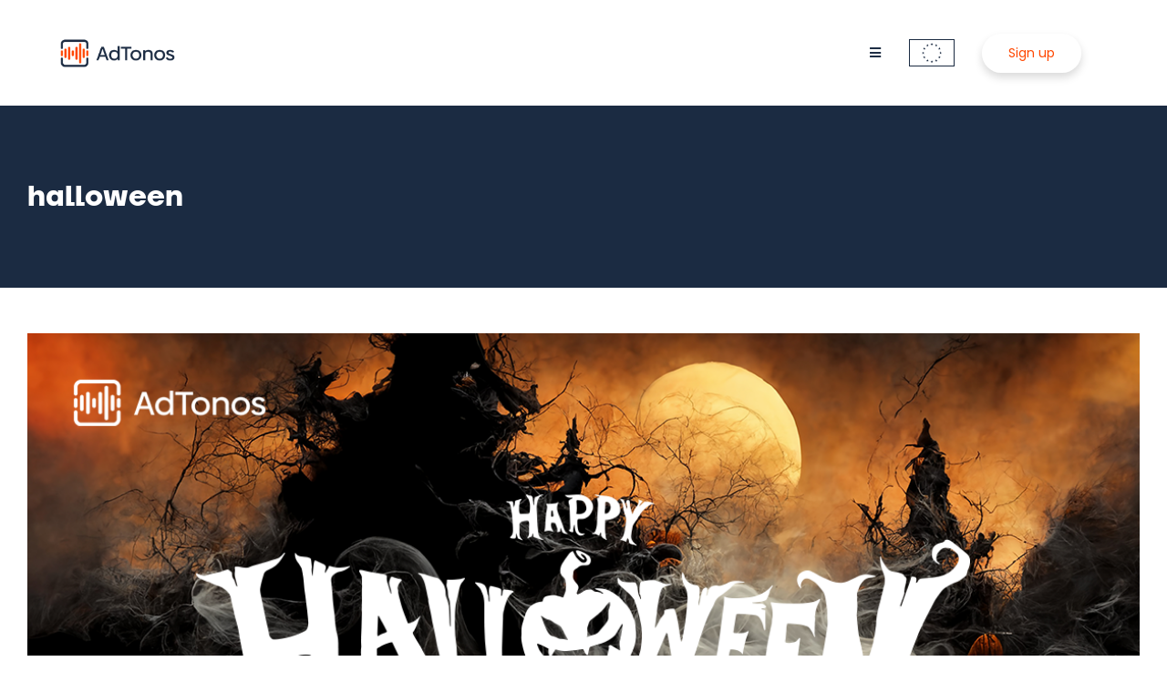

--- FILE ---
content_type: text/html; charset=UTF-8
request_url: https://www.adtonos.com/tag/halloween/
body_size: 16353
content:
<!DOCTYPE html>
<html class="avada-html-layout-wide avada-html-header-position-top avada-html-is-archive" lang="en-GB" prefix="og: http://ogp.me/ns# fb: http://ogp.me/ns/fb#">
<head>
	<meta http-equiv="X-UA-Compatible" content="IE=edge" />
	<meta http-equiv="Content-Type" content="text/html; charset=utf-8"/>
	<meta name="viewport" content="width=device-width, initial-scale=1" />
	<script>
window.__unic_config_v2 = {"unic_enable_iab":"v2","unic_region":"eu","unic_language":"EN","unic_company":"Radio Net Media Ltd","unic_logo":"","unic_policy_url":"https:\/\/www.adtonos.com\/privacy-policy\/","unic_type":"bar","unic_enable_gdpr":"yes","unic_enable_ccpa":"yes","publisherCountryCode":"DE"};
window.wp_consent_type = 'optin';
</script>
<script data-nowprocket type="text/javascript">
!function(){var i,r,o;i="__tcfapiLocator",r=[],(o=window.frames[i])||(function e(){var t=window.document,a=!!o;if(!a)if(t.body){var n=t.createElement("iframe");n.style.cssText="display:none",n.name=i,t.body.appendChild(n)}else setTimeout(e,50);return!a}(),window.__tcfapi=function(){for(var e,t=[],a=0;a<arguments.length;a++)t[a]=arguments[a];if(!t.length)return r;if("setGdprApplies"===t[0])3<t.length&&2===parseInt(t[1],10)&&"boolean"==typeof t[3]&&(e=t[3],"function"==typeof t[2]&&t[2]("set",!0));else if("ping"===t[0]){var n={gdprApplies:e,cmpLoaded:!1,cmpStatus:"stub"};"function"==typeof t[2]&&t[2](n,!0)}else r.push(t)},window.addEventListener("message",function(n){var i="string"==typeof n.data,e={};try{e=i?JSON.parse(n.data):n.data}catch(e){}var r=e.__tcfapiCall;r&&window.__tcfapi(r.command,r.version,function(e,t){var a={__tcfapiReturn:{returnValue:e,success:t,callId:r.callId}};i&&(a=JSON.stringify(a)),n.source.postMessage(a,"*")},r.parameter)},!1))}();
!function(){var i,n,s;i="__uspapiLocator",n=[],(s=window.frames[i])||(function a(){var e=window.document,n=!!s;if(!s)if(e.body){var t=e.createElement("iframe");t.style.cssText="display:none",t.name=i,e.body.appendChild(t)}else setTimeout(a,50);return!n}(),window.__uspapi=function(){for(var a=[],e=0;e<arguments.length;e++)a[e]=arguments[e];if(!a.length)return n;"ping"===a[0]?"function"==typeof a[2]&&a[2]({cmpLoaded:!1,cmpStatus:"stub"},!0):n.push(a)},window.addEventListener("message",function(t){var i="string"==typeof t.data,a={};try{a=i?JSON.parse(t.data):t.data}catch(a){}var s=a.__uspapiCall;s&&window.__uspapi(s.command,s.version,function(a,e){var n={__uspapiReturn:{returnValue:a,success:e,callId:s.callId}};i&&(n=JSON.stringify(n)),t.source.postMessage(n,"*")},s.parameter)},!1))}();
window.__gpp_addFrame=function(e){if(!window.frames[e])if(document.body){var t=document.createElement("iframe");t.style.cssText="display:none",t.name=e,document.body.appendChild(t)}else window.setTimeout(window.__gpp_addFrame,50,e)},window.__gpp_stub=function(){var e=arguments;if(__gpp.queue=__gpp.queue||[],__gpp.events=__gpp.events||[],!e.length||1==e.length&&"queue"==e[0])return __gpp.queue;if(1==e.length&&"events"==e[0])return __gpp.events;var t=e[0],p=1<e.length?e[1]:null,s=2<e.length?e[2]:null;if("ping"===t)p&&p({gppVersion:"1.1",cmpStatus:"stub",cmpDisplayStatus:"hidden",signalStatus:"not ready",supportedAPIs:["2:tcfeuv2","5:tcfcav1","6:uspv1","7:usnatv1","8:uscav1","9:usvav1","10:uscov1","11:usutv1","12:usctv1"],cmpId:0,sectionList:[],applicableSections:[-1],gppString:"",parsedSections:{}},!0);else if("addEventListener"===t){"lastId"in __gpp||(__gpp.lastId=0),__gpp.lastId++;var n=__gpp.lastId;__gpp.events.push({id:n,callback:p,parameter:s}),p({eventName:"listenerRegistered",listenerId:n,data:!0,pingData:{gppVersion:"1.1",cmpStatus:"stub",cmpDisplayStatus:"hidden",signalStatus:"not ready",supportedAPIs:["2:tcfeuv2","5:tcfcav1","6:uspv1","7:usnatv1","8:uscav1","9:usvav1","10:uscov1","11:usutv1","12:usctv1"],cmpId:0,sectionList:[],applicableSections:[-1],gppString:"",parsedSections:{}}},!0)}else if("removeEventListener"===t){for(var a=!1,i=0;i<__gpp.events.length;i++)if(__gpp.events[i].id==s){__gpp.events.splice(i,1),a=!0;break}p({eventName:"listenerRemoved",listenerId:s,data:a,pingData:{gppVersion:"1.1",cmpStatus:"stub",cmpDisplayStatus:"hidden",signalStatus:"not ready",supportedAPIs:["2:tcfeuv2","5:tcfcav1","6:uspv1","7:usnatv1","8:uscav1","9:usvav1","10:uscov1","11:usutv1","12:usctv1"],cmpId:0,sectionList:[],applicableSections:[-1],gppString:"",parsedSections:{}}},!0)}else"hasSection"===t?p(!1,!0):"getSection"===t||"getField"===t?p(null,!0):__gpp.queue.push([].slice.apply(e))},window.__gpp_msghandler=function(s){var n="string"==typeof s.data;try{var t=n?JSON.parse(s.data):s.data}catch(e){t=null}if("object"==typeof t&&null!==t&&"__gppCall"in t){var a=t.__gppCall;window.__gpp(a.command,function(e,t){var p={__gppReturn:{returnValue:e,success:t,callId:a.callId}};s.source.postMessage(n?JSON.stringify(p):p,"*")},"parameter"in a?a.parameter:null,"version"in a?a.version:"1.1")}},"__gpp"in window&&"function"==typeof window.__gpp||(window.__gpp=window.__gpp_stub,window.addEventListener("message",window.__gpp_msghandler,!1),window.__gpp_addFrame("__gppLocator"));
window.gtag||(window.dataLayer=window.dataLayer||[],window.gtag=function(){window.dataLayer.push(arguments)}),window.gtag("set","developer_id.dZTcxZD",!0),window.gtag("consent","default",{ad_storage:"denied",functionality_storage:"denied",personalization_storage:"denied",analytics_storage:"denied",ad_user_data:"denied",ad_personalization:"denied",security_storage:"granted",wait_for_update:3e3}),window.gtag("set","ads_data_redaction",!0),window.gtag("set","url_passthrough",!1);
</script>
<script data-nowprocket async data-cfasync='false' src='https://cmp.uniconsent.com/v2/85d3bd683e/cmp.js'></script>
<meta name='robots' content='index, follow, max-image-preview:large, max-snippet:-1, max-video-preview:-1' />

<!-- Google Tag Manager for WordPress by gtm4wp.com -->
<script data-cfasync="false" data-pagespeed-no-defer>
	var gtm4wp_datalayer_name = "dataLayer";
	var dataLayer = dataLayer || [];
</script>
<!-- End Google Tag Manager for WordPress by gtm4wp.com -->
	<!-- This site is optimized with the Yoast SEO plugin v26.8 - https://yoast.com/product/yoast-seo-wordpress/ -->
	<title>halloween Archives - AdTonos</title>
	<link rel="canonical" href="https://www.adtonos.com/tag/halloween/" />
	<meta property="og:locale" content="en_GB" />
	<meta property="og:type" content="article" />
	<meta property="og:title" content="halloween Archives - AdTonos" />
	<meta property="og:url" content="https://www.adtonos.com/tag/halloween/" />
	<meta property="og:site_name" content="AdTonos" />
	<meta name="twitter:card" content="summary_large_image" />
	<script type="application/ld+json" class="yoast-schema-graph">{"@context":"https://schema.org","@graph":[{"@type":"CollectionPage","@id":"https://www.adtonos.com/tag/halloween/","url":"https://www.adtonos.com/tag/halloween/","name":"halloween Archives - AdTonos","isPartOf":{"@id":"https://www.adtonos.com/#website"},"primaryImageOfPage":{"@id":"https://www.adtonos.com/tag/halloween/#primaryimage"},"image":{"@id":"https://www.adtonos.com/tag/halloween/#primaryimage"},"thumbnailUrl":"https://www.adtonos.com/wp-content/uploads/2022/10/day_haloween_ln-kopia.png","breadcrumb":{"@id":"https://www.adtonos.com/tag/halloween/#breadcrumb"},"inLanguage":"en-GB"},{"@type":"ImageObject","inLanguage":"en-GB","@id":"https://www.adtonos.com/tag/halloween/#primaryimage","url":"https://www.adtonos.com/wp-content/uploads/2022/10/day_haloween_ln-kopia.png","contentUrl":"https://www.adtonos.com/wp-content/uploads/2022/10/day_haloween_ln-kopia.png","width":1200,"height":627},{"@type":"BreadcrumbList","@id":"https://www.adtonos.com/tag/halloween/#breadcrumb","itemListElement":[{"@type":"ListItem","position":1,"name":"Home","item":"https://www.adtonos.com/"},{"@type":"ListItem","position":2,"name":"halloween"}]},{"@type":"WebSite","@id":"https://www.adtonos.com/#website","url":"https://www.adtonos.com/","name":"AdTonos","description":"Online Audio Advertising Platform","publisher":{"@id":"https://www.adtonos.com/#organization"},"potentialAction":[{"@type":"SearchAction","target":{"@type":"EntryPoint","urlTemplate":"https://www.adtonos.com/?s={search_term_string}"},"query-input":{"@type":"PropertyValueSpecification","valueRequired":true,"valueName":"search_term_string"}}],"inLanguage":"en-GB"},{"@type":"Organization","@id":"https://www.adtonos.com/#organization","name":"AdTonos","url":"https://www.adtonos.com/","logo":{"@type":"ImageObject","inLanguage":"en-GB","@id":"https://www.adtonos.com/#/schema/logo/image/","url":"https://www.adtonos.com/wp-content/uploads/2021/11/AdTonos_logo_2021_rgb.jpg","contentUrl":"https://www.adtonos.com/wp-content/uploads/2021/11/AdTonos_logo_2021_rgb.jpg","width":1920,"height":1080,"caption":"AdTonos"},"image":{"@id":"https://www.adtonos.com/#/schema/logo/image/"}}]}</script>
	<!-- / Yoast SEO plugin. -->


<link rel="alternate" type="application/rss+xml" title="AdTonos &raquo; Feed" href="https://www.adtonos.com/feed/" />
<link rel="alternate" type="application/rss+xml" title="AdTonos &raquo; Comments Feed" href="https://www.adtonos.com/comments/feed/" />
								<link rel="icon" href="https://www.adtonos.com/wp-content/uploads/2021/11/favicon_regular.ico" type="image/x-icon" />
		
					<!-- Apple Touch Icon -->
						<link rel="apple-touch-icon" sizes="180x180" href="https://www.adtonos.com/wp-content/uploads/2022/05/favicon-7.png" type="image/png">
		
					<!-- Android Icon -->
						<link rel="icon" sizes="192x192" href="https://www.adtonos.com/wp-content/uploads/2022/05/favicon-1.png" type="image/png">
		
					<!-- MS Edge Icon -->
						<meta name="msapplication-TileImage" content="https://www.adtonos.com/wp-content/uploads/2022/05/favicon-3.png" type="image/png">
				<link rel="alternate" type="application/rss+xml" title="AdTonos &raquo; halloween Tag Feed" href="https://www.adtonos.com/tag/halloween/feed/" />
				
		<meta property="og:locale" content="en_GB"/>
		<meta property="og:type" content="article"/>
		<meta property="og:site_name" content="AdTonos"/>
		<meta property="og:title" content="halloween Archives - AdTonos"/>
				<meta property="og:url" content="https://www.adtonos.com/wishing-you-a-spooky-halloween/"/>
																				<meta property="og:image" content="https://www.adtonos.com/wp-content/uploads/2022/10/day_haloween_ln-kopia.png"/>
		<meta property="og:image:width" content="1200"/>
		<meta property="og:image:height" content="627"/>
		<meta property="og:image:type" content="image/png"/>
				<style id='wp-img-auto-sizes-contain-inline-css' type='text/css'>
img:is([sizes=auto i],[sizes^="auto," i]){contain-intrinsic-size:3000px 1500px}
/*# sourceURL=wp-img-auto-sizes-contain-inline-css */
</style>
<link rel='stylesheet' id='wedocs-block-style-css' href='https://www.adtonos.com/wp-content/plugins/wedocs/assets/build/style-block.css?ver=6.9' type='text/css' media='all' />
<link rel='stylesheet' id='cf7-extension-front-style-css' href='https://www.adtonos.com/wp-content/plugins/extensions-for-cf7/assets/css/cf7-extension-front-style.css?ver=3.4.0' type='text/css' media='all' />
<link rel='stylesheet' id='fusion-dynamic-css-css' href='https://www.adtonos.com/wp-content/uploads/fusion-styles/126a782f7363fff1dfd9e47c31a5c659.min.css?ver=3.14.2' type='text/css' media='all' />
<!--n2css--><!--n2js--><link rel="EditURI" type="application/rsd+xml" title="RSD" href="https://www.adtonos.com/xmlrpc.php?rsd" />
<meta name="generator" content="WordPress 6.9" />

<!-- Google Tag Manager for WordPress by gtm4wp.com -->
<!-- GTM Container placement set to footer -->
<script data-cfasync="false" data-pagespeed-no-defer type="text/javascript">
	var dataLayer_content = {"pagePostType":"post","pagePostType2":"tag-post"};
	dataLayer.push( dataLayer_content );
</script>
<script data-cfasync="false" data-pagespeed-no-defer type="text/javascript">
(function(w,d,s,l,i){w[l]=w[l]||[];w[l].push({'gtm.start':
new Date().getTime(),event:'gtm.js'});var f=d.getElementsByTagName(s)[0],
j=d.createElement(s),dl=l!='dataLayer'?'&l='+l:'';j.async=true;j.src=
'//www.googletagmanager.com/gtm.js?id='+i+dl;f.parentNode.insertBefore(j,f);
})(window,document,'script','dataLayer','GTM-PLQ36LR');
</script>
<!-- End Google Tag Manager for WordPress by gtm4wp.com -->
		<script>
		(function(h,o,t,j,a,r){
			h.hj=h.hj||function(){(h.hj.q=h.hj.q||[]).push(arguments)};
			h._hjSettings={hjid:827228,hjsv:5};
			a=o.getElementsByTagName('head')[0];
			r=o.createElement('script');r.async=1;
			r.src=t+h._hjSettings.hjid+j+h._hjSettings.hjsv;
			a.appendChild(r);
		})(window,document,'//static.hotjar.com/c/hotjar-','.js?sv=');
		</script>
		<style type="text/css" id="css-fb-visibility">@media screen and (max-width: 640px){.fusion-no-small-visibility{display:none !important;}body .sm-text-align-center{text-align:center !important;}body .sm-text-align-left{text-align:left !important;}body .sm-text-align-right{text-align:right !important;}body .sm-text-align-justify{text-align:justify !important;}body .sm-flex-align-center{justify-content:center !important;}body .sm-flex-align-flex-start{justify-content:flex-start !important;}body .sm-flex-align-flex-end{justify-content:flex-end !important;}body .sm-mx-auto{margin-left:auto !important;margin-right:auto !important;}body .sm-ml-auto{margin-left:auto !important;}body .sm-mr-auto{margin-right:auto !important;}body .fusion-absolute-position-small{position:absolute;width:100%;}.awb-sticky.awb-sticky-small{ position: sticky; top: var(--awb-sticky-offset,0); }}@media screen and (min-width: 641px) and (max-width: 1024px){.fusion-no-medium-visibility{display:none !important;}body .md-text-align-center{text-align:center !important;}body .md-text-align-left{text-align:left !important;}body .md-text-align-right{text-align:right !important;}body .md-text-align-justify{text-align:justify !important;}body .md-flex-align-center{justify-content:center !important;}body .md-flex-align-flex-start{justify-content:flex-start !important;}body .md-flex-align-flex-end{justify-content:flex-end !important;}body .md-mx-auto{margin-left:auto !important;margin-right:auto !important;}body .md-ml-auto{margin-left:auto !important;}body .md-mr-auto{margin-right:auto !important;}body .fusion-absolute-position-medium{position:absolute;width:100%;}.awb-sticky.awb-sticky-medium{ position: sticky; top: var(--awb-sticky-offset,0); }}@media screen and (min-width: 1025px){.fusion-no-large-visibility{display:none !important;}body .lg-text-align-center{text-align:center !important;}body .lg-text-align-left{text-align:left !important;}body .lg-text-align-right{text-align:right !important;}body .lg-text-align-justify{text-align:justify !important;}body .lg-flex-align-center{justify-content:center !important;}body .lg-flex-align-flex-start{justify-content:flex-start !important;}body .lg-flex-align-flex-end{justify-content:flex-end !important;}body .lg-mx-auto{margin-left:auto !important;margin-right:auto !important;}body .lg-ml-auto{margin-left:auto !important;}body .lg-mr-auto{margin-right:auto !important;}body .fusion-absolute-position-large{position:absolute;width:100%;}.awb-sticky.awb-sticky-large{ position: sticky; top: var(--awb-sticky-offset,0); }}</style>		<script type="text/javascript">
			var doc = document.documentElement;
			doc.setAttribute( 'data-useragent', navigator.userAgent );
		</script>
		<!-- Google Analytics -->
<script>
(function(i,s,o,g,r,a,m){i['GoogleAnalyticsObject']=r;i[r]=i[r]||function(){
(i[r].q=i[r].q||[]).push(arguments)},i[r].l=1*new Date();a=s.createElement(o),
m=s.getElementsByTagName(o)[0];a.async=1;a.src=g;m.parentNode.insertBefore(a,m)
})(window,document,'script','https://www.google-analytics.com/analytics.js','ga');
ga('create', 'UA-44040444-3', 'auto');
ga('send', 'pageview');
</script>
<!-- End Google Analytics -->

<!-- Global site tag (gtag.js) - Google Analytics -->
<script async src="https://www.googletagmanager.com/gtag/js?id=G-H01W1V7NDV"></script>
<script>
  window.dataLayer = window.dataLayer || [];
  function gtag(){dataLayer.push(arguments);}
  gtag('js', new Date());

  gtag('config', 'G-H01W1V7NDV');
</script>
	<style id='global-styles-inline-css' type='text/css'>
:root{--wp--preset--aspect-ratio--square: 1;--wp--preset--aspect-ratio--4-3: 4/3;--wp--preset--aspect-ratio--3-4: 3/4;--wp--preset--aspect-ratio--3-2: 3/2;--wp--preset--aspect-ratio--2-3: 2/3;--wp--preset--aspect-ratio--16-9: 16/9;--wp--preset--aspect-ratio--9-16: 9/16;--wp--preset--color--black: #000000;--wp--preset--color--cyan-bluish-gray: #abb8c3;--wp--preset--color--white: #ffffff;--wp--preset--color--pale-pink: #f78da7;--wp--preset--color--vivid-red: #cf2e2e;--wp--preset--color--luminous-vivid-orange: #ff6900;--wp--preset--color--luminous-vivid-amber: #fcb900;--wp--preset--color--light-green-cyan: #7bdcb5;--wp--preset--color--vivid-green-cyan: #00d084;--wp--preset--color--pale-cyan-blue: #8ed1fc;--wp--preset--color--vivid-cyan-blue: #0693e3;--wp--preset--color--vivid-purple: #9b51e0;--wp--preset--color--awb-color-1: #ffffff;--wp--preset--color--awb-color-2: #f6f6f6;--wp--preset--color--awb-color-3: #e2e2e2;--wp--preset--color--awb-color-4: #e0dede;--wp--preset--color--awb-color-5: #ff0066;--wp--preset--color--awb-color-6: #e10707;--wp--preset--color--awb-color-7: #333333;--wp--preset--color--awb-color-8: #1b2b42;--wp--preset--color--awb-color-custom-10: #f2f3f5;--wp--preset--color--awb-color-custom-11: #212934;--wp--preset--color--awb-color-custom-12: #747474;--wp--preset--color--awb-color-custom-13: #f9f9fb;--wp--preset--color--awb-color-custom-14: #ebeaea;--wp--preset--color--awb-color-custom-15: #8c8989;--wp--preset--color--awb-color-custom-16: #bfbfbf;--wp--preset--color--awb-color-custom-17: #363839;--wp--preset--color--awb-color-custom-18: rgba(235,234,234,0.8);--wp--preset--color--awb-color-custom-1: #000000;--wp--preset--color--awb-color-custom-2: #ffffff;--wp--preset--gradient--vivid-cyan-blue-to-vivid-purple: linear-gradient(135deg,rgb(6,147,227) 0%,rgb(155,81,224) 100%);--wp--preset--gradient--light-green-cyan-to-vivid-green-cyan: linear-gradient(135deg,rgb(122,220,180) 0%,rgb(0,208,130) 100%);--wp--preset--gradient--luminous-vivid-amber-to-luminous-vivid-orange: linear-gradient(135deg,rgb(252,185,0) 0%,rgb(255,105,0) 100%);--wp--preset--gradient--luminous-vivid-orange-to-vivid-red: linear-gradient(135deg,rgb(255,105,0) 0%,rgb(207,46,46) 100%);--wp--preset--gradient--very-light-gray-to-cyan-bluish-gray: linear-gradient(135deg,rgb(238,238,238) 0%,rgb(169,184,195) 100%);--wp--preset--gradient--cool-to-warm-spectrum: linear-gradient(135deg,rgb(74,234,220) 0%,rgb(151,120,209) 20%,rgb(207,42,186) 40%,rgb(238,44,130) 60%,rgb(251,105,98) 80%,rgb(254,248,76) 100%);--wp--preset--gradient--blush-light-purple: linear-gradient(135deg,rgb(255,206,236) 0%,rgb(152,150,240) 100%);--wp--preset--gradient--blush-bordeaux: linear-gradient(135deg,rgb(254,205,165) 0%,rgb(254,45,45) 50%,rgb(107,0,62) 100%);--wp--preset--gradient--luminous-dusk: linear-gradient(135deg,rgb(255,203,112) 0%,rgb(199,81,192) 50%,rgb(65,88,208) 100%);--wp--preset--gradient--pale-ocean: linear-gradient(135deg,rgb(255,245,203) 0%,rgb(182,227,212) 50%,rgb(51,167,181) 100%);--wp--preset--gradient--electric-grass: linear-gradient(135deg,rgb(202,248,128) 0%,rgb(113,206,126) 100%);--wp--preset--gradient--midnight: linear-gradient(135deg,rgb(2,3,129) 0%,rgb(40,116,252) 100%);--wp--preset--font-size--small: 10.5px;--wp--preset--font-size--medium: 20px;--wp--preset--font-size--large: 21px;--wp--preset--font-size--x-large: 42px;--wp--preset--font-size--normal: 14px;--wp--preset--font-size--xlarge: 28px;--wp--preset--font-size--huge: 42px;--wp--preset--spacing--20: 0.44rem;--wp--preset--spacing--30: 0.67rem;--wp--preset--spacing--40: 1rem;--wp--preset--spacing--50: 1.5rem;--wp--preset--spacing--60: 2.25rem;--wp--preset--spacing--70: 3.38rem;--wp--preset--spacing--80: 5.06rem;--wp--preset--shadow--natural: 6px 6px 9px rgba(0, 0, 0, 0.2);--wp--preset--shadow--deep: 12px 12px 50px rgba(0, 0, 0, 0.4);--wp--preset--shadow--sharp: 6px 6px 0px rgba(0, 0, 0, 0.2);--wp--preset--shadow--outlined: 6px 6px 0px -3px rgb(255, 255, 255), 6px 6px rgb(0, 0, 0);--wp--preset--shadow--crisp: 6px 6px 0px rgb(0, 0, 0);}:where(.is-layout-flex){gap: 0.5em;}:where(.is-layout-grid){gap: 0.5em;}body .is-layout-flex{display: flex;}.is-layout-flex{flex-wrap: wrap;align-items: center;}.is-layout-flex > :is(*, div){margin: 0;}body .is-layout-grid{display: grid;}.is-layout-grid > :is(*, div){margin: 0;}:where(.wp-block-columns.is-layout-flex){gap: 2em;}:where(.wp-block-columns.is-layout-grid){gap: 2em;}:where(.wp-block-post-template.is-layout-flex){gap: 1.25em;}:where(.wp-block-post-template.is-layout-grid){gap: 1.25em;}.has-black-color{color: var(--wp--preset--color--black) !important;}.has-cyan-bluish-gray-color{color: var(--wp--preset--color--cyan-bluish-gray) !important;}.has-white-color{color: var(--wp--preset--color--white) !important;}.has-pale-pink-color{color: var(--wp--preset--color--pale-pink) !important;}.has-vivid-red-color{color: var(--wp--preset--color--vivid-red) !important;}.has-luminous-vivid-orange-color{color: var(--wp--preset--color--luminous-vivid-orange) !important;}.has-luminous-vivid-amber-color{color: var(--wp--preset--color--luminous-vivid-amber) !important;}.has-light-green-cyan-color{color: var(--wp--preset--color--light-green-cyan) !important;}.has-vivid-green-cyan-color{color: var(--wp--preset--color--vivid-green-cyan) !important;}.has-pale-cyan-blue-color{color: var(--wp--preset--color--pale-cyan-blue) !important;}.has-vivid-cyan-blue-color{color: var(--wp--preset--color--vivid-cyan-blue) !important;}.has-vivid-purple-color{color: var(--wp--preset--color--vivid-purple) !important;}.has-black-background-color{background-color: var(--wp--preset--color--black) !important;}.has-cyan-bluish-gray-background-color{background-color: var(--wp--preset--color--cyan-bluish-gray) !important;}.has-white-background-color{background-color: var(--wp--preset--color--white) !important;}.has-pale-pink-background-color{background-color: var(--wp--preset--color--pale-pink) !important;}.has-vivid-red-background-color{background-color: var(--wp--preset--color--vivid-red) !important;}.has-luminous-vivid-orange-background-color{background-color: var(--wp--preset--color--luminous-vivid-orange) !important;}.has-luminous-vivid-amber-background-color{background-color: var(--wp--preset--color--luminous-vivid-amber) !important;}.has-light-green-cyan-background-color{background-color: var(--wp--preset--color--light-green-cyan) !important;}.has-vivid-green-cyan-background-color{background-color: var(--wp--preset--color--vivid-green-cyan) !important;}.has-pale-cyan-blue-background-color{background-color: var(--wp--preset--color--pale-cyan-blue) !important;}.has-vivid-cyan-blue-background-color{background-color: var(--wp--preset--color--vivid-cyan-blue) !important;}.has-vivid-purple-background-color{background-color: var(--wp--preset--color--vivid-purple) !important;}.has-black-border-color{border-color: var(--wp--preset--color--black) !important;}.has-cyan-bluish-gray-border-color{border-color: var(--wp--preset--color--cyan-bluish-gray) !important;}.has-white-border-color{border-color: var(--wp--preset--color--white) !important;}.has-pale-pink-border-color{border-color: var(--wp--preset--color--pale-pink) !important;}.has-vivid-red-border-color{border-color: var(--wp--preset--color--vivid-red) !important;}.has-luminous-vivid-orange-border-color{border-color: var(--wp--preset--color--luminous-vivid-orange) !important;}.has-luminous-vivid-amber-border-color{border-color: var(--wp--preset--color--luminous-vivid-amber) !important;}.has-light-green-cyan-border-color{border-color: var(--wp--preset--color--light-green-cyan) !important;}.has-vivid-green-cyan-border-color{border-color: var(--wp--preset--color--vivid-green-cyan) !important;}.has-pale-cyan-blue-border-color{border-color: var(--wp--preset--color--pale-cyan-blue) !important;}.has-vivid-cyan-blue-border-color{border-color: var(--wp--preset--color--vivid-cyan-blue) !important;}.has-vivid-purple-border-color{border-color: var(--wp--preset--color--vivid-purple) !important;}.has-vivid-cyan-blue-to-vivid-purple-gradient-background{background: var(--wp--preset--gradient--vivid-cyan-blue-to-vivid-purple) !important;}.has-light-green-cyan-to-vivid-green-cyan-gradient-background{background: var(--wp--preset--gradient--light-green-cyan-to-vivid-green-cyan) !important;}.has-luminous-vivid-amber-to-luminous-vivid-orange-gradient-background{background: var(--wp--preset--gradient--luminous-vivid-amber-to-luminous-vivid-orange) !important;}.has-luminous-vivid-orange-to-vivid-red-gradient-background{background: var(--wp--preset--gradient--luminous-vivid-orange-to-vivid-red) !important;}.has-very-light-gray-to-cyan-bluish-gray-gradient-background{background: var(--wp--preset--gradient--very-light-gray-to-cyan-bluish-gray) !important;}.has-cool-to-warm-spectrum-gradient-background{background: var(--wp--preset--gradient--cool-to-warm-spectrum) !important;}.has-blush-light-purple-gradient-background{background: var(--wp--preset--gradient--blush-light-purple) !important;}.has-blush-bordeaux-gradient-background{background: var(--wp--preset--gradient--blush-bordeaux) !important;}.has-luminous-dusk-gradient-background{background: var(--wp--preset--gradient--luminous-dusk) !important;}.has-pale-ocean-gradient-background{background: var(--wp--preset--gradient--pale-ocean) !important;}.has-electric-grass-gradient-background{background: var(--wp--preset--gradient--electric-grass) !important;}.has-midnight-gradient-background{background: var(--wp--preset--gradient--midnight) !important;}.has-small-font-size{font-size: var(--wp--preset--font-size--small) !important;}.has-medium-font-size{font-size: var(--wp--preset--font-size--medium) !important;}.has-large-font-size{font-size: var(--wp--preset--font-size--large) !important;}.has-x-large-font-size{font-size: var(--wp--preset--font-size--x-large) !important;}
/*# sourceURL=global-styles-inline-css */
</style>
</head>

<body class="archive tag tag-halloween tag-1102 wp-theme-Avada fusion-image-hovers fusion-pagination-sizing fusion-button_type-flat fusion-button_span-no fusion-button_gradient-linear avada-image-rollover-circle-yes avada-image-rollover-no fusion-body ltr fusion-sticky-header no-mobile-sticky-header no-mobile-slidingbar no-mobile-totop fusion-disable-outline fusion-sub-menu-fade mobile-logo-pos-left layout-wide-mode avada-has-boxed-modal-shadow-none layout-scroll-offset-full avada-has-zero-margin-offset-top fusion-top-header menu-text-align-center mobile-menu-design-modern fusion-show-pagination-text fusion-header-layout-v1 avada-responsive avada-footer-fx-none avada-menu-highlight-style-bar fusion-search-form-classic fusion-main-menu-search-dropdown fusion-avatar-square avada-dropdown-styles avada-blog-layout-grid avada-blog-archive-layout-large avada-header-shadow-no avada-menu-icon-position-left avada-has-megamenu-shadow avada-has-mainmenu-dropdown-divider avada-has-pagetitle-bg-full avada-has-pagetitle-bg-parallax avada-has-titlebar-bar_and_content avada-has-pagination-padding avada-flyout-menu-direction-fade avada-ec-views-v1" data-awb-post-id="24462">
		<a class="skip-link screen-reader-text" href="#content">Skip to content</a>

	<div id="boxed-wrapper">
		
		<div id="wrapper" class="fusion-wrapper">
			<div id="home" style="position:relative;top:-1px;"></div>
												<div class="fusion-tb-header"><div class="fusion-fullwidth fullwidth-box fusion-builder-row-1 fusion-flex-container hundred-percent-fullwidth non-hundred-percent-height-scrolling fusion-custom-z-index" style="--awb-border-radius-top-left:0px;--awb-border-radius-top-right:0px;--awb-border-radius-bottom-right:0px;--awb-border-radius-bottom-left:0px;--awb-z-index:20000;--awb-padding-right:5%;--awb-padding-left:5%;--awb-flex-wrap:wrap;" ><div class="fusion-builder-row fusion-row fusion-flex-align-items-stretch fusion-flex-content-wrap" style="width:104% !important;max-width:104% !important;margin-left: calc(-4% / 2 );margin-right: calc(-4% / 2 );"><div class="fusion-layout-column fusion_builder_column fusion-builder-column-0 fusion_builder_column_1_6 1_6 fusion-flex-column" style="--awb-padding-top:40px;--awb-padding-bottom:40px;--awb-padding-top-medium:20px;--awb-padding-bottom-medium:20px;--awb-bg-size:cover;--awb-width-large:16.666666666667%;--awb-margin-top-large:0px;--awb-spacing-right-large:11.52%;--awb-margin-bottom-large:0px;--awb-spacing-left-large:11.52%;--awb-width-medium:25%;--awb-order-medium:0;--awb-spacing-right-medium:7.68%;--awb-spacing-left-medium:7.68%;--awb-width-small:33.333333333333%;--awb-order-small:0;--awb-spacing-right-small:5.76%;--awb-spacing-left-small:5.76%;"><div class="fusion-column-wrapper fusion-column-has-shadow fusion-flex-justify-content-flex-start fusion-content-layout-column"><div class="fusion-image-element " style="--awb-max-width:130px;--awb-caption-title-font-family:var(--h2_typography-font-family);--awb-caption-title-font-weight:var(--h2_typography-font-weight);--awb-caption-title-font-style:var(--h2_typography-font-style);--awb-caption-title-size:var(--h2_typography-font-size);--awb-caption-title-transform:var(--h2_typography-text-transform);--awb-caption-title-line-height:var(--h2_typography-line-height);--awb-caption-title-letter-spacing:var(--h2_typography-letter-spacing);"><span class=" fusion-imageframe imageframe-none imageframe-1 hover-type-none"><a class="fusion-no-lightbox" href="https://www.adtonos.com/" target="_self" aria-label="AdTonos_Primary_RGB_transparent"><img fetchpriority="high" decoding="async" width="1920" height="537" src="https://www.adtonos.com/wp-content/uploads/2021/11/AdTonos_Primary_RGB_transparent-e1637689829303.png" alt class="img-responsive wp-image-21933 disable-lazyload" srcset="https://www.adtonos.com/wp-content/uploads/2021/11/AdTonos_Primary_RGB_transparent-e1637689829303-200x56.png 200w, https://www.adtonos.com/wp-content/uploads/2021/11/AdTonos_Primary_RGB_transparent-e1637689829303-400x112.png 400w, https://www.adtonos.com/wp-content/uploads/2021/11/AdTonos_Primary_RGB_transparent-e1637689829303-600x168.png 600w, https://www.adtonos.com/wp-content/uploads/2021/11/AdTonos_Primary_RGB_transparent-e1637689829303-800x224.png 800w, https://www.adtonos.com/wp-content/uploads/2021/11/AdTonos_Primary_RGB_transparent-e1637689829303-1200x336.png 1200w, https://www.adtonos.com/wp-content/uploads/2021/11/AdTonos_Primary_RGB_transparent-e1637689829303.png 1920w" sizes="(max-width: 1024px) 100vw, (max-width: 640px) 100vw, (max-width: 1919px) 400px,(min-width: 1920px) 17vw" /></a></span></div></div></div><div class="fusion-layout-column fusion_builder_column fusion-builder-column-1 fusion_builder_column_5_6 5_6 fusion-flex-column" style="--awb-bg-size:cover;--awb-width-large:83.333333333333%;--awb-margin-top-large:0px;--awb-spacing-right-large:2.304%;--awb-margin-bottom-large:0px;--awb-spacing-left-large:2.304%;--awb-width-medium:75%;--awb-order-medium:0;--awb-spacing-right-medium:2.56%;--awb-spacing-left-medium:2.56%;--awb-width-small:66.666666666667%;--awb-order-small:0;--awb-spacing-right-small:2.88%;--awb-spacing-left-small:0%;"><div class="fusion-column-wrapper fusion-column-has-shadow fusion-flex-justify-content-flex-end fusion-content-layout-row fusion-flex-align-items-center fusion-content-nowrap"><div ><a class="fusion-button button-flat button-small button-custom fusion-button-default button-1 fusion-button-default-span fusion-button-default-type fusion-no-large-visibility" style="--button_accent_color:#ff4700;--button_border_color:#ff4700;--button_accent_hover_color:#ff4700;--button_border_hover_color:#ff4700;--button-border-radius-top-left:25px;--button-border-radius-top-right:25px;--button-border-radius-bottom-right:25px;--button-border-radius-bottom-left:25px;--button_gradient_top_color:#ffffff;--button_gradient_bottom_color:#ffffff;--button_gradient_top_color_hover:#ffffff;--button_gradient_bottom_color_hover:#ffffff;--button_margin-right:20px;--button_margin-left:20px;" target="_self" href="https://app.adtonos.com/login"><span class="fusion-button-text awb-button__text awb-button__text--default">Sign up</span></a></div><nav class="awb-menu awb-menu_row awb-menu_em-hover mobile-mode-collapse-to-button awb-menu_icons-left awb-menu_dc-yes mobile-trigger-fullwidth-off awb-menu_mobile-toggle awb-menu_indent-left mobile-size-full-absolute loading mega-menu-loading awb-menu_desktop awb-menu_dropdown awb-menu_expand-right awb-menu_transition-fade main-menu" style="--awb-font-size:14px;--awb-text-transform:none;--awb-min-height:0px;--awb-gap:30px;--awb-align-items:center;--awb-justify-content:flex-end;--awb-active-color:#ff0066;--awb-submenu-border-radius-top-left:5px;--awb-submenu-border-radius-top-right:5px;--awb-submenu-border-radius-bottom-right:5px;--awb-submenu-border-radius-bottom-left:5px;--awb-submenu-active-color:#ff0066;--awb-submenu-space:5px;--awb-submenu-text-transform:none;--awb-icons-hover-color:#ff0066;--awb-main-justify-content:flex-start;--awb-mobile-nav-button-align-hor:flex-end;--awb-mobile-color:#1b2b42;--awb-mobile-nav-items-height:40;--awb-mobile-active-color:#1b2b42;--awb-trigger-padding-top:0px;--awb-trigger-padding-right:0px;--awb-trigger-padding-bottom:0px;--awb-trigger-padding-left:0px;--awb-mobile-trigger-color:#1b2b42;--awb-mobile-nav-trigger-bottom-margin:22px;--awb-mobile-justify:flex-start;--awb-mobile-caret-left:auto;--awb-mobile-caret-right:0;--awb-box-shadow:2px 2px 10px 0px rgba(0,0,0,0.33);;--awb-fusion-font-family-typography:inherit;--awb-fusion-font-style-typography:normal;--awb-fusion-font-weight-typography:400;--awb-fusion-font-family-submenu-typography:inherit;--awb-fusion-font-style-submenu-typography:normal;--awb-fusion-font-weight-submenu-typography:400;--awb-fusion-font-family-mobile-typography:inherit;--awb-fusion-font-style-mobile-typography:normal;--awb-fusion-font-weight-mobile-typography:400;" aria-label="Main Menu" data-breakpoint="1280" data-count="0" data-transition-type="fade" data-transition-time="300" data-expand="right"><button type="button" class="awb-menu__m-toggle awb-menu__m-toggle_no-text" aria-expanded="false" aria-controls="menu-main-menu"><span class="awb-menu__m-toggle-inner"><span class="collapsed-nav-text"><span class="screen-reader-text">Toggle Navigation</span></span><span class="awb-menu__m-collapse-icon awb-menu__m-collapse-icon_no-text"><span class="awb-menu__m-collapse-icon-open awb-menu__m-collapse-icon-open_no-text fa-bars fas"></span><span class="awb-menu__m-collapse-icon-close awb-menu__m-collapse-icon-close_no-text fa-times fas"></span></span></span></button><ul id="menu-main-menu" class="fusion-menu awb-menu__main-ul awb-menu__main-ul_row"><li  id="menu-item-3889"  class="menu-item menu-item-type-post_type menu-item-object-page menu-item-has-children menu-item-3889 awb-menu__li awb-menu__main-li awb-menu__main-li_regular"  data-item-id="3889"><span class="awb-menu__main-background-default awb-menu__main-background-default_fade"></span><span class="awb-menu__main-background-active awb-menu__main-background-active_fade"></span><a  href="https://www.adtonos.com/advertiser-page/" class="awb-menu__main-a awb-menu__main-a_regular"><span class="menu-text">Advertiser</span><span class="awb-menu__open-nav-submenu-hover"></span></a><button type="button" aria-label="Open submenu of Advertiser" aria-expanded="false" class="awb-menu__open-nav-submenu_mobile awb-menu__open-nav-submenu_main"></button><ul class="awb-menu__sub-ul awb-menu__sub-ul_main"><li  id="menu-item-4139"  class="menu-item menu-item-type-post_type menu-item-object-page menu-item-4139 awb-menu__li awb-menu__sub-li" ><a  href="https://www.adtonos.com/advertiser-page/digital-audio-for-brands/" class="awb-menu__sub-a"><span>Digital audio for brands</span></a></li><li  id="menu-item-4174"  class="menu-item menu-item-type-post_type menu-item-object-page menu-item-4174 awb-menu__li awb-menu__sub-li" ><a  href="https://www.adtonos.com/advertiser-page/digital-audio-for-agencies/" class="awb-menu__sub-a"><span>Digital audio for agencies</span></a></li><li  id="menu-item-4218"  class="menu-item menu-item-type-post_type menu-item-object-page menu-item-4218 awb-menu__li awb-menu__sub-li" ><a  href="https://www.adtonos.com/advertiser-page/programmatic-audio-ads/" class="awb-menu__sub-a"><span>Programmatic audio ads</span></a></li><li  id="menu-item-4462"  class="menu-item menu-item-type-post_type menu-item-object-page menu-item-4462 awb-menu__li awb-menu__sub-li" ><a  href="https://www.adtonos.com/advertiser-page/podcast-advertising/" class="awb-menu__sub-a"><span>Podcast Advertising</span></a></li><li  id="menu-item-4214"  class="menu-item menu-item-type-post_type menu-item-object-page menu-item-4214 awb-menu__li awb-menu__sub-li" ><a  href="https://www.adtonos.com/advertiser-page/interactive-audio-ads/" class="awb-menu__sub-a"><span>Interactive audio ads</span></a></li><li  id="menu-item-4315"  class="menu-item menu-item-type-post_type menu-item-object-page menu-item-4315 awb-menu__li awb-menu__sub-li" ><a  href="https://www.adtonos.com/advertiser-page/attribution-measurement/" class="awb-menu__sub-a"><span>Attribution &#038; Measurement</span></a></li><li  id="menu-item-4314"  class="menu-item menu-item-type-post_type menu-item-object-page menu-item-4314 awb-menu__li awb-menu__sub-li" ><a  href="https://www.adtonos.com/advertiser-page/brand-safety/" class="awb-menu__sub-a"><span>Brand Safety</span></a></li><li  id="menu-item-4313"  class="menu-item menu-item-type-post_type menu-item-object-page menu-item-4313 awb-menu__li awb-menu__sub-li" ><a  href="https://www.adtonos.com/advertiser-page/success-stories/" class="awb-menu__sub-a"><span>Success stories</span></a></li></ul></li><li  id="menu-item-3890"  class="menu-item menu-item-type-post_type menu-item-object-page menu-item-has-children menu-item-3890 awb-menu__li awb-menu__main-li awb-menu__main-li_regular"  data-item-id="3890"><span class="awb-menu__main-background-default awb-menu__main-background-default_fade"></span><span class="awb-menu__main-background-active awb-menu__main-background-active_fade"></span><a  href="https://www.adtonos.com/publisher/" class="awb-menu__main-a awb-menu__main-a_regular"><span class="menu-text">Publisher</span><span class="awb-menu__open-nav-submenu-hover"></span></a><button type="button" aria-label="Open submenu of Publisher" aria-expanded="false" class="awb-menu__open-nav-submenu_mobile awb-menu__open-nav-submenu_main"></button><ul class="awb-menu__sub-ul awb-menu__sub-ul_main"><li  id="menu-item-4344"  class="menu-item menu-item-type-post_type menu-item-object-page menu-item-4344 awb-menu__li awb-menu__sub-li" ><a  href="https://www.adtonos.com/publisher/mobile-apps/" class="awb-menu__sub-a"><span>Mobile apps</span></a></li><li  id="menu-item-4383"  class="menu-item menu-item-type-post_type menu-item-object-page menu-item-4383 awb-menu__li awb-menu__sub-li" ><a  href="https://www.adtonos.com/publisher/music-streaming/" class="awb-menu__sub-a"><span>Music Streaming</span></a></li><li  id="menu-item-4385"  class="menu-item menu-item-type-post_type menu-item-object-page menu-item-4385 awb-menu__li awb-menu__sub-li" ><a  href="https://www.adtonos.com/publisher/podcasts-audiobooks/" class="awb-menu__sub-a"><span>Podcasts &#038; Audiobooks</span></a></li><li  id="menu-item-4386"  class="menu-item menu-item-type-post_type menu-item-object-page menu-item-4386 awb-menu__li awb-menu__sub-li" ><a  href="https://www.adtonos.com/publisher/radio-streaming/" class="awb-menu__sub-a"><span>Radio Streaming</span></a></li><li  id="menu-item-4384"  class="menu-item menu-item-type-post_type menu-item-object-page menu-item-4384 awb-menu__li awb-menu__sub-li" ><a  href="https://www.adtonos.com/publisher/online-radio/" class="awb-menu__sub-a"><span>Online Radio</span></a></li></ul></li><li  id="menu-item-3941"  class="menu-item menu-item-type-post_type menu-item-object-page menu-item-has-children menu-item-3941 awb-menu__li awb-menu__main-li awb-menu__main-li_regular"  data-item-id="3941"><span class="awb-menu__main-background-default awb-menu__main-background-default_fade"></span><span class="awb-menu__main-background-active awb-menu__main-background-active_fade"></span><a  href="https://www.adtonos.com/our-solutions/" class="awb-menu__main-a awb-menu__main-a_regular"><span class="menu-text">Our Solutions</span><span class="awb-menu__open-nav-submenu-hover"></span></a><button type="button" aria-label="Open submenu of Our Solutions" aria-expanded="false" class="awb-menu__open-nav-submenu_mobile awb-menu__open-nav-submenu_main"></button><ul class="awb-menu__sub-ul awb-menu__sub-ul_main"><li  id="menu-item-26794"  class="menu-item menu-item-type-post_type menu-item-object-page menu-item-26794 awb-menu__li awb-menu__sub-li" ><a  href="https://www.adtonos.com/our-solutions/amplifier/" class="awb-menu__sub-a"><span>Amplifier</span></a></li><li  id="menu-item-4025"  class="menu-item menu-item-type-post_type menu-item-object-page menu-item-4025 awb-menu__li awb-menu__sub-li" ><a  href="https://www.adtonos.com/our-solutions/audiopixel/" class="awb-menu__sub-a"><span>Audiopixel</span></a></li><li  id="menu-item-25239"  class="menu-item menu-item-type-post_type menu-item-object-page menu-item-25239 awb-menu__li awb-menu__sub-li" ><a  href="https://www.adtonos.com/our-solutions/daylight/" class="awb-menu__sub-a"><span>Daylight</span></a></li><li  id="menu-item-26817"  class="menu-item menu-item-type-post_type menu-item-object-page menu-item-26817 awb-menu__li awb-menu__sub-li" ><a  href="https://www.adtonos.com/our-solutions/drumbeat-2/" class="awb-menu__sub-a"><span>Drumbeat</span></a></li><li  id="menu-item-4088"  class="menu-item menu-item-type-post_type menu-item-object-page menu-item-4088 awb-menu__li awb-menu__sub-li" ><a  href="https://www.adtonos.com/our-solutions/sandstorm/" class="awb-menu__sub-a"><span>Sandstorm</span></a></li><li  id="menu-item-25249"  class="menu-item menu-item-type-post_type menu-item-object-page menu-item-25249 awb-menu__li awb-menu__sub-li" ><a  href="https://www.adtonos.com/our-solutions/twillight/" class="awb-menu__sub-a"><span>Twillight</span></a></li><li  id="menu-item-4050"  class="menu-item menu-item-type-post_type menu-item-object-page menu-item-4050 awb-menu__li awb-menu__sub-li" ><a  href="https://www.adtonos.com/our-solutions/yourstruly/" class="awb-menu__sub-a"><span>YoursTruly</span></a></li></ul></li><li  id="menu-item-3956"  class="menu-item menu-item-type-post_type menu-item-object-page menu-item-3956 awb-menu__li awb-menu__main-li awb-menu__main-li_regular"  data-item-id="3956"><span class="awb-menu__main-background-default awb-menu__main-background-default_fade"></span><span class="awb-menu__main-background-active awb-menu__main-background-active_fade"></span><a  href="https://www.adtonos.com/resources/" class="awb-menu__main-a awb-menu__main-a_regular"><span class="menu-text">Resources</span></a></li><li  id="menu-item-4095"  class="menu-item menu-item-type-post_type menu-item-object-page menu-item-has-children menu-item-4095 awb-menu__li awb-menu__main-li awb-menu__main-li_regular"  data-item-id="4095"><span class="awb-menu__main-background-default awb-menu__main-background-default_fade"></span><span class="awb-menu__main-background-active awb-menu__main-background-active_fade"></span><a  href="https://www.adtonos.com/company/" class="awb-menu__main-a awb-menu__main-a_regular"><span class="menu-text">About Us</span><span class="awb-menu__open-nav-submenu-hover"></span></a><button type="button" aria-label="Open submenu of About Us" aria-expanded="false" class="awb-menu__open-nav-submenu_mobile awb-menu__open-nav-submenu_main"></button><ul class="awb-menu__sub-ul awb-menu__sub-ul_main"><li  id="menu-item-4447"  class="menu-item menu-item-type-post_type menu-item-object-page menu-item-4447 awb-menu__li awb-menu__sub-li" ><a  href="https://www.adtonos.com/blog/" class="awb-menu__sub-a"><span>Blog</span></a></li><li  id="menu-item-4448"  class="menu-item menu-item-type-post_type menu-item-object-page menu-item-4448 awb-menu__li awb-menu__sub-li" ><a  href="https://www.adtonos.com/press-release/" class="awb-menu__sub-a"><span>Press Release</span></a></li><li  id="menu-item-4404"  class="menu-item menu-item-type-post_type menu-item-object-page menu-item-4404 awb-menu__li awb-menu__sub-li" ><a  href="https://www.adtonos.com/partners/" class="awb-menu__sub-a"><span>Partners</span></a></li><li  id="menu-item-4450"  class="menu-item menu-item-type-post_type menu-item-object-page menu-item-4450 awb-menu__li awb-menu__sub-li" ><a  href="https://www.adtonos.com/contact-us/" class="awb-menu__sub-a"><span>Contact Us</span></a></li></ul></li><li  id="menu-item-3992"  class="menu-item menu-item-type-post_type menu-item-object-page menu-item-has-children menu-item-3992 awb-menu__li awb-menu__main-li awb-menu__main-li_regular"  data-item-id="3992"><span class="awb-menu__main-background-default awb-menu__main-background-default_fade"></span><span class="awb-menu__main-background-active awb-menu__main-background-active_fade"></span><a  href="https://www.adtonos.com/careers/" class="awb-menu__main-a awb-menu__main-a_regular"><span class="menu-text">Careers</span><span class="awb-menu__open-nav-submenu-hover"></span></a><button type="button" aria-label="Open submenu of Careers" aria-expanded="false" class="awb-menu__open-nav-submenu_mobile awb-menu__open-nav-submenu_main"></button><ul class="awb-menu__sub-ul awb-menu__sub-ul_main"><li  id="menu-item-20497"  class="menu-item menu-item-type-post_type menu-item-object-page menu-item-20497 awb-menu__li awb-menu__sub-li" ><a  href="https://www.adtonos.com/careers/recruitment-principles/" class="awb-menu__sub-a"><span>Recruitment Principles</span></a></li><li  id="menu-item-4274"  class="menu-item menu-item-type-post_type menu-item-object-page menu-item-4274 awb-menu__li awb-menu__sub-li" ><a  href="https://www.adtonos.com/careers/open-positions/" class="awb-menu__sub-a"><span>Open positions</span></a></li></ul></li></ul></nav><div class="fusion-image-element fusion-no-small-visibility fusion-no-medium-visibility" style="--awb-margin-right:30px;--awb-margin-left:30px;--awb-caption-title-font-family:var(--h2_typography-font-family);--awb-caption-title-font-weight:var(--h2_typography-font-weight);--awb-caption-title-font-style:var(--h2_typography-font-style);--awb-caption-title-size:var(--h2_typography-font-size);--awb-caption-title-transform:var(--h2_typography-text-transform);--awb-caption-title-line-height:var(--h2_typography-line-height);--awb-caption-title-letter-spacing:var(--h2_typography-letter-spacing);"><span class=" fusion-imageframe imageframe-none imageframe-2 hover-type-none"><a class="fusion-no-lightbox" href="https://www.adtonos.com/eu-projects-information/" target="_self" aria-label="union_flag"><img decoding="async" width="50" height="30" src="data:image/svg+xml,%3Csvg%20xmlns%3D%27http%3A%2F%2Fwww.w3.org%2F2000%2Fsvg%27%20width%3D%2750%27%20height%3D%2730%27%20viewBox%3D%270%200%2050%2030%27%3E%3Crect%20width%3D%2750%27%20height%3D%2730%27%20fill-opacity%3D%220%22%2F%3E%3C%2Fsvg%3E" data-orig-src="https://adtonos.com/wp-content/uploads/2021/09/union_flag.png" alt class="lazyload img-responsive wp-image-3611"/></a></span></div><div ><a class="fusion-button button-flat fusion-button-default-size button-custom fusion-button-default button-2 fusion-button-default-span fusion-button-default-type fusion-no-small-visibility fusion-no-medium-visibility" style="--button_accent_color:#ff4700;--button_border_color:#ff4700;--button_accent_hover_color:#ff4700;--button_border_hover_color:#ff4700;--button-border-radius-top-left:25px;--button-border-radius-top-right:25px;--button-border-radius-bottom-right:25px;--button-border-radius-bottom-left:25px;--button_gradient_top_color:#ffffff;--button_gradient_bottom_color:#ffffff;--button_gradient_top_color_hover:#ffffff;--button_gradient_bottom_color_hover:#ffffff;--button_margin-right:30px;" target="_self" href="https://app.adtonos.com/login"><span class="fusion-button-text awb-button__text awb-button__text--default">Sign up</span></a></div></div></div></div></div>
</div>		<div id="sliders-container" class="fusion-slider-visibility">
					</div>
											
			<section class="avada-page-titlebar-wrapper" aria-labelledby="awb-ptb-heading">
	<div class="fusion-page-title-bar fusion-page-title-bar-breadcrumbs fusion-page-title-bar-left">
		<div class="fusion-page-title-row">
			<div class="fusion-page-title-wrapper">
				<div class="fusion-page-title-captions">

																							<h1 id="awb-ptb-heading" class="entry-title">halloween</h1>

											
					
				</div>

													
			</div>
		</div>
	</div>
</section>

						<main id="main" class="clearfix ">
				<div class="fusion-row" style="">
<section id="content" class=" full-width" style="width: 100%;">
	
	<div id="posts-container" class="fusion-blog-archive fusion-blog-layout-large-wrapper fusion-clearfix">
	<div class="fusion-posts-container fusion-blog-layout-large fusion-blog-pagination " data-pages="1">
		
		
													<article id="post-24462" class="fusion-post-large  post fusion-clearfix post-24462 type-post status-publish format-standard has-post-thumbnail hentry category-uncategorized tag-adtech tag-digital-audio tag-halloween tag-martech tag-spooky-sonos tag-trick-or-treat">
				
				
				
									
		<div class="fusion-flexslider flexslider fusion-flexslider-loading fusion-post-slideshow">
		<ul class="slides">
																		<li><div  class="fusion-image-wrapper" aria-haspopup="true">
							<a href="https://www.adtonos.com/wishing-you-a-spooky-halloween/" aria-label="Wishing You a Spooky Halloween!">
							<img width="1200" height="627" src="https://www.adtonos.com/wp-content/uploads/2022/10/day_haloween_ln-kopia.png" class="attachment-full size-full lazyload wp-post-image" alt="" decoding="async" srcset="data:image/svg+xml,%3Csvg%20xmlns%3D%27http%3A%2F%2Fwww.w3.org%2F2000%2Fsvg%27%20width%3D%271200%27%20height%3D%27627%27%20viewBox%3D%270%200%201200%20627%27%3E%3Crect%20width%3D%271200%27%20height%3D%27627%27%20fill-opacity%3D%220%22%2F%3E%3C%2Fsvg%3E" data-orig-src="https://www.adtonos.com/wp-content/uploads/2022/10/day_haloween_ln-kopia.png" data-srcset="https://www.adtonos.com/wp-content/uploads/2022/10/day_haloween_ln-kopia-200x105.png 200w, https://www.adtonos.com/wp-content/uploads/2022/10/day_haloween_ln-kopia-400x209.png 400w, https://www.adtonos.com/wp-content/uploads/2022/10/day_haloween_ln-kopia-600x314.png 600w, https://www.adtonos.com/wp-content/uploads/2022/10/day_haloween_ln-kopia-800x418.png 800w, https://www.adtonos.com/wp-content/uploads/2022/10/day_haloween_ln-kopia.png 1200w" data-sizes="auto" />			</a>
							</div>
</li>
																																																																														</ul>
	</div>
				
				
				
				<div class="fusion-post-content post-content">
					<h2 class="entry-title fusion-post-title"><a href="https://www.adtonos.com/wishing-you-a-spooky-halloween/">Wishing You a Spooky Halloween!</a></h2>
										
					<div class="fusion-post-content-container">
						<p>BOO! Looking for a fright for tonight, the very night of Halloween? Then we’re treating you to a list of our favourite songs. But it IS Halloween afterall… As no Halloween is complete without a trick or two, not all of the titles below are what they seem! Click on them all - if you</p>					</div>
				</div>

				
																			<div class="fusion-meta-info">
																						<div class="fusion-alignleft">By <span class="vcard"><span class="fn"><a href="https://www.adtonos.com/author/admin/" title="Posts by adtonos.com" rel="author">adtonos.com</a></span></span><span class="fusion-inline-sep">|</span><span class="updated rich-snippet-hidden">2022-11-15T11:52:56+00:00</span><span>October 31st, 2022</span><span class="fusion-inline-sep">|</span><a href="https://www.adtonos.com/category/uncategorized/" rel="category tag">Uncategorized</a><span class="fusion-inline-sep">|</span><span class="fusion-comments"><a href="https://www.adtonos.com/wishing-you-a-spooky-halloween/#respond">0 Comments</a></span></div>							
																														<div class="fusion-alignright">
									<a href="https://www.adtonos.com/wishing-you-a-spooky-halloween/" class="fusion-read-more" aria-label="More on Wishing You a Spooky Halloween!">
										Read More									</a>
								</div>
													</div>
									
				
							</article>

			
											<article id="post-24756" class="fusion-post-large  post fusion-clearfix post-24756 type-post status-publish format-standard has-post-thumbnail hentry category-from-market category-news tag-halloween tag-scary-movies tag-scary-sounds">
				
				
				
									
		<div class="fusion-flexslider flexslider fusion-flexslider-loading fusion-post-slideshow">
		<ul class="slides">
																		<li><div  class="fusion-image-wrapper" aria-haspopup="true">
							<a href="https://www.adtonos.com/when-no-one-can-hear-you-scream/" aria-label="What happens when no one can hear you scream">
							<img width="1105" height="720" src="https://www.adtonos.com/wp-content/uploads/2023/01/1666703108743.jpeg" class="attachment-full size-full lazyload wp-post-image" alt="A skull wearing headphones o a yellow background" decoding="async" srcset="data:image/svg+xml,%3Csvg%20xmlns%3D%27http%3A%2F%2Fwww.w3.org%2F2000%2Fsvg%27%20width%3D%271105%27%20height%3D%27720%27%20viewBox%3D%270%200%201105%20720%27%3E%3Crect%20width%3D%271105%27%20height%3D%27720%27%20fill-opacity%3D%220%22%2F%3E%3C%2Fsvg%3E" data-orig-src="https://www.adtonos.com/wp-content/uploads/2023/01/1666703108743.jpeg" data-srcset="https://www.adtonos.com/wp-content/uploads/2023/01/1666703108743-200x130.jpeg 200w, https://www.adtonos.com/wp-content/uploads/2023/01/1666703108743-400x261.jpeg 400w, https://www.adtonos.com/wp-content/uploads/2023/01/1666703108743-600x391.jpeg 600w, https://www.adtonos.com/wp-content/uploads/2023/01/1666703108743-800x521.jpeg 800w, https://www.adtonos.com/wp-content/uploads/2023/01/1666703108743.jpeg 1105w" data-sizes="auto" />			</a>
							</div>
</li>
																																																																														</ul>
	</div>
				
				
				
				<div class="fusion-post-content post-content">
					<h2 class="entry-title fusion-post-title"><a href="https://www.adtonos.com/when-no-one-can-hear-you-scream/">What happens when no one can hear you scream</a></h2>
										
					<div class="fusion-post-content-container">
						<p>Written by Paul Smith, SVP of Commercial, AdTonos The tagline for Ridley Scott’s Alien, as the title recalls, is: “In space, no one can hear you scream.” It’s one that implies isolation, and moreover, persecution without the hope of salvation. But if you’ve ever turned off the sound of a horror film – perhaps in the</p>					</div>
				</div>

				
																			<div class="fusion-meta-info">
																						<div class="fusion-alignleft">By <span class="vcard"><span class="fn"><a href="https://www.adtonos.com/author/admin/" title="Posts by adtonos.com" rel="author">adtonos.com</a></span></span><span class="fusion-inline-sep">|</span><span class="updated rich-snippet-hidden">2023-01-05T12:00:48+00:00</span><span>October 25th, 2022</span><span class="fusion-inline-sep">|</span><a href="https://www.adtonos.com/category/from-market/" rel="category tag">From the market</a>, <a href="https://www.adtonos.com/category/news/" rel="category tag">News</a><span class="fusion-inline-sep">|</span><span class="fusion-comments"><span>Comments Off<span class="screen-reader-text"> on What happens when no one can hear you scream</span></span></span></div>							
																														<div class="fusion-alignright">
									<a href="https://www.adtonos.com/when-no-one-can-hear-you-scream/" class="fusion-read-more" aria-label="More on What happens when no one can hear you scream">
										Read More									</a>
								</div>
													</div>
									
				
							</article>

			
		
		
	</div>

			</div>
</section>
						
					</div>  <!-- fusion-row -->
				</main>  <!-- #main -->
				
				
								
					<div class="fusion-tb-footer fusion-footer"><div class="fusion-footer-widget-area fusion-widget-area"><div class="fusion-fullwidth fullwidth-box fusion-builder-row-2 fusion-flex-container nonhundred-percent-fullwidth non-hundred-percent-height-scrolling" style="--link_hover_color: #ffffff;--link_color: #ffffff;--awb-border-sizes-top:0;--awb-border-sizes-bottom:0px;--awb-border-sizes-left:0px;--awb-border-sizes-right:0px;--awb-border-radius-top-left:0px;--awb-border-radius-top-right:0px;--awb-border-radius-bottom-right:0px;--awb-border-radius-bottom-left:0px;--awb-padding-top:60px;--awb-padding-bottom:0px;--awb-padding-top-small:40px;--awb-background-color:#1b2b42;--awb-flex-wrap:wrap;" ><div class="fusion-builder-row fusion-row fusion-flex-align-items-flex-start fusion-flex-content-wrap" style="max-width:1320.8px;margin-left: calc(-4% / 2 );margin-right: calc(-4% / 2 );"><div class="fusion-layout-column fusion_builder_column fusion-builder-column-2 fusion_builder_column_1_1 1_1 fusion-flex-column" style="--awb-bg-size:cover;--awb-width-large:100%;--awb-margin-top-large:0px;--awb-spacing-right-large:1.92%;--awb-margin-bottom-large:20px;--awb-spacing-left-large:1.92%;--awb-width-medium:100%;--awb-order-medium:0;--awb-spacing-right-medium:1.92%;--awb-spacing-left-medium:1.92%;--awb-width-small:100%;--awb-order-small:0;--awb-spacing-right-small:1.92%;--awb-spacing-left-small:1.92%;"><div class="fusion-column-wrapper fusion-column-has-shadow fusion-flex-justify-content-flex-start fusion-content-layout-column"><div class="fusion-image-element " style="--awb-max-width:140px;--awb-caption-title-font-family:var(--h2_typography-font-family);--awb-caption-title-font-weight:var(--h2_typography-font-weight);--awb-caption-title-font-style:var(--h2_typography-font-style);--awb-caption-title-size:var(--h2_typography-font-size);--awb-caption-title-transform:var(--h2_typography-text-transform);--awb-caption-title-line-height:var(--h2_typography-line-height);--awb-caption-title-letter-spacing:var(--h2_typography-letter-spacing);"><span class=" fusion-imageframe imageframe-none imageframe-3 hover-type-none"><img decoding="async" width="1920" height="542" title="AdTonos_Primary_RGB_invert_transparent_duochrome" src="https://www.adtonos.com/wp-content/uploads/2021/11/AdTonos_Primary_RGB_invert_transparent_duochrome-e1637689895600.png" data-orig-src="https://www.adtonos.com/wp-content/uploads/2021/11/AdTonos_Primary_RGB_invert_transparent_duochrome-e1637689895600.png" alt class="lazyload img-responsive wp-image-21934" srcset="data:image/svg+xml,%3Csvg%20xmlns%3D%27http%3A%2F%2Fwww.w3.org%2F2000%2Fsvg%27%20width%3D%271920%27%20height%3D%27542%27%20viewBox%3D%270%200%201920%20542%27%3E%3Crect%20width%3D%271920%27%20height%3D%27542%27%20fill-opacity%3D%220%22%2F%3E%3C%2Fsvg%3E" data-srcset="https://www.adtonos.com/wp-content/uploads/2021/11/AdTonos_Primary_RGB_invert_transparent_duochrome-e1637689895600-200x56.png 200w, https://www.adtonos.com/wp-content/uploads/2021/11/AdTonos_Primary_RGB_invert_transparent_duochrome-e1637689895600-400x113.png 400w, https://www.adtonos.com/wp-content/uploads/2021/11/AdTonos_Primary_RGB_invert_transparent_duochrome-e1637689895600-600x169.png 600w, https://www.adtonos.com/wp-content/uploads/2021/11/AdTonos_Primary_RGB_invert_transparent_duochrome-e1637689895600-800x226.png 800w, https://www.adtonos.com/wp-content/uploads/2021/11/AdTonos_Primary_RGB_invert_transparent_duochrome-e1637689895600-1200x339.png 1200w, https://www.adtonos.com/wp-content/uploads/2021/11/AdTonos_Primary_RGB_invert_transparent_duochrome-e1637689895600.png 1920w" data-sizes="auto" data-orig-sizes="(max-width: 1024px) 100vw, (max-width: 640px) 100vw, 1920px" /></span></div></div></div><div class="fusion-layout-column fusion_builder_column fusion-builder-column-3 fusion_builder_column_1_4 1_4 fusion-flex-column" style="--awb-bg-size:cover;--awb-width-large:25%;--awb-margin-top-large:0px;--awb-spacing-right-large:7.68%;--awb-margin-bottom-large:0px;--awb-spacing-left-large:7.68%;--awb-width-medium:50%;--awb-order-medium:0;--awb-spacing-right-medium:3.84%;--awb-spacing-left-medium:3.84%;--awb-width-small:100%;--awb-order-small:0;--awb-spacing-right-small:1.92%;--awb-margin-bottom-small:0px;--awb-spacing-left-small:1.92%;"><div class="fusion-column-wrapper fusion-column-has-shadow fusion-flex-justify-content-flex-start fusion-content-layout-column"><div class="fusion-text fusion-text-1" style="--awb-text-transform:none;--awb-text-color:#ffffff;"><p>AdTonos™ is an audio advertising marketplace solution from Radio Net Media Ltd.</p>
<p><span style="color: #ff4700;"><a style="color: #ff0000;" href="https://www.adtonos.com/advertiser-page/">AdTonos for Advertiser</a></span><br />
<span style="color: #ff4700;"><a style="color: #ff0000;" href="https://www.adtonos.com/publisher/">AdTonos for Audio Publishers</a></span></p>
</div></div></div><div class="fusion-layout-column fusion_builder_column fusion-builder-column-4 fusion_builder_column_1_4 1_4 fusion-flex-column" style="--awb-bg-size:cover;--awb-width-large:25%;--awb-margin-top-large:0px;--awb-spacing-right-large:7.68%;--awb-margin-bottom-large:0px;--awb-spacing-left-large:7.68%;--awb-width-medium:50%;--awb-order-medium:0;--awb-spacing-right-medium:3.84%;--awb-spacing-left-medium:3.84%;--awb-width-small:100%;--awb-order-small:0;--awb-spacing-right-small:1.92%;--awb-margin-bottom-small:0;--awb-spacing-left-small:1.92%;"><div class="fusion-column-wrapper fusion-column-has-shadow fusion-flex-justify-content-flex-start fusion-content-layout-column"><div class="fusion-text fusion-text-2" style="--awb-text-color:#ffffff;"><p><strong>HQ Office</strong><br />
10 Bloomsbury Road, WC1A 2SL, London</p>
<p><span style="color: #ff4700;"><a style="color: #ff0000;" href="https://adtonos.com/our-solutions/yourstruly/">YoursTruly™</a></span><br />
<span style="color: #ff4700;"><a style="color: #ff0000;" href="https://adtonos.com/our-solutions/audiopixel/">Audiopixel™<br />
</a></span><span style="color: #ff4700;"><a style="color: #ff0000;" href="https://adtonos.com/our-solutions/drumbeat/">Drumbeat</a></span></p>
</div></div></div><div class="fusion-layout-column fusion_builder_column fusion-builder-column-5 fusion_builder_column_1_4 1_4 fusion-flex-column" style="--awb-bg-size:cover;--awb-width-large:25%;--awb-margin-top-large:0px;--awb-spacing-right-large:7.68%;--awb-margin-bottom-large:0px;--awb-spacing-left-large:7.68%;--awb-width-medium:50%;--awb-order-medium:0;--awb-spacing-right-medium:3.84%;--awb-spacing-left-medium:3.84%;--awb-width-small:100%;--awb-order-small:0;--awb-spacing-right-small:1.92%;--awb-margin-bottom-small:0;--awb-spacing-left-small:1.92%;"><div class="fusion-column-wrapper fusion-column-has-shadow fusion-flex-justify-content-flex-start fusion-content-layout-column"><div class="fusion-text fusion-text-3" style="--awb-text-color:#ffffff;"><p><strong>North America Office</strong><br />
175 Greenwich Street, Manhattan<br />
New York 10007, USA</p>
</div></div></div><div class="fusion-layout-column fusion_builder_column fusion-builder-column-6 fusion_builder_column_1_4 1_4 fusion-flex-column" style="--awb-bg-size:cover;--awb-width-large:25%;--awb-margin-top-large:0px;--awb-spacing-right-large:7.68%;--awb-margin-bottom-large:0px;--awb-spacing-left-large:7.68%;--awb-width-medium:50%;--awb-order-medium:0;--awb-spacing-right-medium:3.84%;--awb-spacing-left-medium:3.84%;--awb-width-small:100%;--awb-order-small:0;--awb-spacing-right-small:1.92%;--awb-spacing-left-small:1.92%;"><div class="fusion-column-wrapper fusion-column-has-shadow fusion-flex-justify-content-flex-start fusion-content-layout-column"><div class="fusion-text fusion-text-4" style="--awb-text-color:#ffffff;"><p><strong>Company Details</strong><br />
71-75 Shelton Street, WC2H 9JQ, London<br />
VAT: GB 292 5408 88 CN: 10483422<br />
<span style="color: #ff4700;"><a style="color: #ff0000;" href="https://adtonos.com">adtonos.com</a></span></p>
</div></div></div><div class="fusion-layout-column fusion_builder_column fusion-builder-column-7 fusion_builder_column_1_1 1_1 fusion-flex-column" style="--awb-bg-size:cover;--awb-width-large:100%;--awb-margin-top-large:0px;--awb-spacing-right-large:1.92%;--awb-margin-bottom-large:0px;--awb-spacing-left-large:1.92%;--awb-width-medium:100%;--awb-order-medium:0;--awb-spacing-right-medium:1.92%;--awb-spacing-left-medium:1.92%;--awb-width-small:100%;--awb-order-small:0;--awb-spacing-right-small:1.92%;--awb-spacing-left-small:1.92%;"><div class="fusion-column-wrapper fusion-column-has-shadow fusion-flex-justify-content-flex-start fusion-content-layout-column"><div class="fusion-separator fusion-full-width-sep" style="align-self: center;margin-left: auto;margin-right: auto;margin-top:30px;margin-bottom:0px;width:100%;"><div class="fusion-separator-border sep-single sep-solid" style="--awb-height:20px;--awb-amount:20px;--awb-sep-color:#ffffff;border-color:#ffffff;border-top-width:1px;"></div></div></div></div><div class="fusion-layout-column fusion_builder_column fusion-builder-column-8 fusion_builder_column_3_4 3_4 fusion-flex-column" style="--awb-bg-size:cover;--awb-width-large:75%;--awb-margin-top-large:10px;--awb-spacing-right-large:0%;--awb-margin-bottom-large:0px;--awb-spacing-left-large:2.56%;--awb-width-medium:75%;--awb-order-medium:0;--awb-spacing-right-medium:0%;--awb-spacing-left-medium:2.56%;--awb-width-small:100%;--awb-order-small:0;--awb-spacing-right-small:1.92%;--awb-spacing-left-small:1.92%;"><div class="fusion-column-wrapper fusion-column-has-shadow fusion-flex-justify-content-flex-start fusion-content-layout-column"><nav class="awb-menu awb-menu_row awb-menu_em-hover mobile-mode-collapse-to-button awb-menu_icons-left awb-menu_dc-yes mobile-trigger-fullwidth-off awb-menu_mobile-toggle awb-menu_indent-left mobile-size-full-absolute loading mega-menu-loading awb-menu_desktop awb-menu_dropdown awb-menu_expand-right awb-menu_transition-fade fusion-no-small-visibility" style="--awb-text-transform:none;--awb-gap:15px;--awb-color:#ffffff;--awb-active-color:#ff4700;--awb-submenu-text-transform:none;--awb-icons-color:#ffffff;--awb-icons-hover-color:#ff4700;--awb-main-justify-content:flex-start;--awb-mobile-justify:flex-start;--awb-mobile-caret-left:auto;--awb-mobile-caret-right:0;--awb-fusion-font-family-typography:inherit;--awb-fusion-font-style-typography:normal;--awb-fusion-font-weight-typography:400;--awb-fusion-font-family-submenu-typography:inherit;--awb-fusion-font-style-submenu-typography:normal;--awb-fusion-font-weight-submenu-typography:400;--awb-fusion-font-family-mobile-typography:inherit;--awb-fusion-font-style-mobile-typography:normal;--awb-fusion-font-weight-mobile-typography:400;" aria-label="Footer Menu" data-breakpoint="0" data-count="1" data-transition-type="fade" data-transition-time="300" data-expand="right"><ul id="menu-footer-menu" class="fusion-menu awb-menu__main-ul awb-menu__main-ul_row"><li  id="menu-item-4415"  class="menu-item menu-item-type-post_type menu-item-object-page menu-item-4415 awb-menu__li awb-menu__main-li awb-menu__main-li_regular"  data-item-id="4415"><span class="awb-menu__main-background-default awb-menu__main-background-default_fade"></span><span class="awb-menu__main-background-active awb-menu__main-background-active_fade"></span><a  href="https://www.adtonos.com/advertiser-terms/" class="awb-menu__main-a awb-menu__main-a_regular"><span class="menu-text">Advertiser Terms</span></a></li><li  id="menu-item-24493"  class="menu-item menu-item-type-post_type menu-item-object-page menu-item-24493 awb-menu__li awb-menu__main-li awb-menu__main-li_regular"  data-item-id="24493"><span class="awb-menu__main-background-default awb-menu__main-background-default_fade"></span><span class="awb-menu__main-background-active awb-menu__main-background-active_fade"></span><a  href="https://www.adtonos.com/publisher-terms-of-use/" class="awb-menu__main-a awb-menu__main-a_regular"><span class="menu-text">Publisher Terms</span></a></li><li  id="menu-item-4096"  class="menu-item menu-item-type-post_type menu-item-object-page menu-item-privacy-policy menu-item-4096 awb-menu__li awb-menu__main-li awb-menu__main-li_regular"  data-item-id="4096"><span class="awb-menu__main-background-default awb-menu__main-background-default_fade"></span><span class="awb-menu__main-background-active awb-menu__main-background-active_fade"></span><a  href="https://www.adtonos.com/privacy-policy/" class="awb-menu__main-a awb-menu__main-a_regular"><span class="menu-text">Privacy Policy</span></a></li><li  id="menu-item-22315"  class="menu-item menu-item-type-post_type menu-item-object-page menu-item-22315 awb-menu__li awb-menu__main-li awb-menu__main-li_regular"  data-item-id="22315"><span class="awb-menu__main-background-default awb-menu__main-background-default_fade"></span><span class="awb-menu__main-background-active awb-menu__main-background-active_fade"></span><a  href="https://www.adtonos.com/service-privacy-policy/" class="awb-menu__main-a awb-menu__main-a_regular"><span class="menu-text">Service Privacy Policy</span></a></li><li  id="menu-item-4411"  class="menu-item menu-item-type-post_type menu-item-object-page menu-item-4411 awb-menu__li awb-menu__main-li awb-menu__main-li_regular"  data-item-id="4411"><span class="awb-menu__main-background-default awb-menu__main-background-default_fade"></span><span class="awb-menu__main-background-active awb-menu__main-background-active_fade"></span><a  href="https://www.adtonos.com/support/" class="awb-menu__main-a awb-menu__main-a_regular"><span class="menu-text">Support</span></a></li><li  id="menu-item-3888"  class="menu-item menu-item-type-post_type menu-item-object-page menu-item-3888 awb-menu__li awb-menu__main-li awb-menu__main-li_regular"  data-item-id="3888"><span class="awb-menu__main-background-default awb-menu__main-background-default_fade"></span><span class="awb-menu__main-background-active awb-menu__main-background-active_fade"></span><a  href="https://www.adtonos.com/contact-us/" class="awb-menu__main-a awb-menu__main-a_regular"><span class="menu-text">Contact Us</span></a></li><li  id="menu-item-4097"  class="menu-item menu-item-type-post_type menu-item-object-page menu-item-4097 awb-menu__li awb-menu__main-li awb-menu__main-li_regular"  data-item-id="4097"><span class="awb-menu__main-background-default awb-menu__main-background-default_fade"></span><span class="awb-menu__main-background-active awb-menu__main-background-active_fade"></span><a  href="https://www.adtonos.com/careers/" class="awb-menu__main-a awb-menu__main-a_regular"><span class="menu-text">Careers</span></a></li><li  id="menu-item-23295"  class="menu-item menu-item-type-post_type menu-item-object-page menu-item-23295 awb-menu__li awb-menu__main-li awb-menu__main-li_regular"  data-item-id="23295"><span class="awb-menu__main-background-default awb-menu__main-background-default_fade"></span><span class="awb-menu__main-background-active awb-menu__main-background-active_fade"></span><a  href="https://www.adtonos.com/jungle-trail-game-privacy-policy/" class="awb-menu__main-a awb-menu__main-a_regular"><span class="menu-text">Jungle Trail &#8211; Privacy Policy</span></a></li></ul></nav></div></div><div class="fusion-layout-column fusion_builder_column fusion-builder-column-9 fusion_builder_column_1_4 1_4 fusion-flex-column" style="--awb-bg-size:cover;--awb-width-large:25%;--awb-margin-top-large:30px;--awb-spacing-right-large:7.68%;--awb-margin-bottom-large:30px;--awb-spacing-left-large:7.68%;--awb-width-medium:25%;--awb-order-medium:0;--awb-spacing-right-medium:7.68%;--awb-spacing-left-medium:7.68%;--awb-width-small:100%;--awb-order-small:0;--awb-spacing-right-small:1.92%;--awb-spacing-left-small:1.92%;"><div class="fusion-column-wrapper fusion-column-has-shadow fusion-flex-justify-content-flex-start fusion-content-layout-column"><div class="fusion-social-links fusion-social-links-1" style="--awb-margin-top:0px;--awb-margin-right:0px;--awb-margin-bottom:0px;--awb-margin-left:0px;--awb-alignment:right;--awb-box-border-top:0px;--awb-box-border-right:0px;--awb-box-border-bottom:0px;--awb-box-border-left:0px;--awb-icon-colors-hover:rgba(158,160,164,0.8);--awb-box-colors-hover:rgba(242,243,245,0.8);--awb-box-border-color:var(--awb-color3);--awb-box-border-color-hover:var(--awb-color4);--awb-alignment-small:left;"><div class="fusion-social-networks color-type-custom"><div class="fusion-social-networks-wrapper"><a class="fusion-social-network-icon fusion-tooltip fusion-facebook awb-icon-facebook" style="color:#ffffff;font-size:16px;" data-placement="top" data-title="Facebook" data-toggle="tooltip" title="Facebook" aria-label="facebook" target="_blank" rel="noopener noreferrer" href="https://www.facebook.com/adtonoscom"></a><a class="fusion-social-network-icon fusion-tooltip fusion-twitter awb-icon-twitter" style="color:#ffffff;font-size:16px;" data-placement="top" data-title="X" data-toggle="tooltip" title="X" aria-label="twitter" target="_blank" rel="noopener noreferrer" href="https://twitter.com/adtonoscom"></a><a class="fusion-social-network-icon fusion-tooltip fusion-instagram awb-icon-instagram" style="color:#ffffff;font-size:16px;" data-placement="top" data-title="Instagram" data-toggle="tooltip" title="Instagram" aria-label="instagram" target="_blank" rel="noopener noreferrer" href="https://www.instagram.com/adtonoscom"></a><a class="fusion-social-network-icon fusion-tooltip fusion-linkedin awb-icon-linkedin" style="color:#ffffff;font-size:16px;" data-placement="top" data-title="LinkedIn" data-toggle="tooltip" title="LinkedIn" aria-label="linkedin" target="_blank" rel="noopener noreferrer" href="https://www.linkedin.com/company/adtonos/mycompany/?viewAsMember=true"></a></div></div></div></div></div></div></div><div class="fusion-fullwidth fullwidth-box fusion-builder-row-3 fusion-flex-container nonhundred-percent-fullwidth non-hundred-percent-height-scrolling" style="--link_hover_color: #a0ce4e;--link_color: #bfbfbf;--awb-border-radius-top-left:0px;--awb-border-radius-top-right:0px;--awb-border-radius-bottom-right:0px;--awb-border-radius-bottom-left:0px;--awb-padding-top:0px;--awb-padding-bottom:0px;--awb-flex-wrap:wrap;" ><div class="fusion-builder-row fusion-row fusion-flex-align-items-center fusion-flex-content-wrap" style="max-width:1320.8px;margin-left: calc(-4% / 2 );margin-right: calc(-4% / 2 );"><div class="fusion-layout-column fusion_builder_column fusion-builder-column-10 fusion_builder_column_2_3 2_3 fusion-flex-column" style="--awb-bg-size:cover;--awb-width-large:66.666666666667%;--awb-margin-top-large:0px;--awb-spacing-right-large:2.88%;--awb-margin-bottom-large:0px;--awb-spacing-left-large:2.88%;--awb-width-medium:66.666666666667%;--awb-order-medium:0;--awb-spacing-right-medium:2.88%;--awb-spacing-left-medium:2.88%;--awb-width-small:66.666666666667%;--awb-order-small:0;--awb-spacing-right-small:2.88%;--awb-spacing-left-small:2.88%;"><div class="fusion-column-wrapper fusion-column-has-shadow fusion-flex-justify-content-flex-start fusion-content-layout-column"><div class="fusion-image-element " style="--awb-max-width:400px;--awb-caption-title-font-family:var(--h2_typography-font-family);--awb-caption-title-font-weight:var(--h2_typography-font-weight);--awb-caption-title-font-style:var(--h2_typography-font-style);--awb-caption-title-size:var(--h2_typography-font-size);--awb-caption-title-transform:var(--h2_typography-text-transform);--awb-caption-title-line-height:var(--h2_typography-line-height);--awb-caption-title-letter-spacing:var(--h2_typography-letter-spacing);"><span class=" fusion-imageframe imageframe-none imageframe-4 hover-type-none"><img decoding="async" width="301" height="100" title="footer" src="https://www.adtonos.com/wp-content/uploads/2023/07/footer.png" data-orig-src="https://www.adtonos.com/wp-content/uploads/2023/07/footer.png" alt class="lazyload img-responsive wp-image-25268" srcset="data:image/svg+xml,%3Csvg%20xmlns%3D%27http%3A%2F%2Fwww.w3.org%2F2000%2Fsvg%27%20width%3D%27301%27%20height%3D%27100%27%20viewBox%3D%270%200%20301%20100%27%3E%3Crect%20width%3D%27301%27%20height%3D%27100%27%20fill-opacity%3D%220%22%2F%3E%3C%2Fsvg%3E" data-srcset="https://www.adtonos.com/wp-content/uploads/2023/07/footer-200x66.png 200w, https://www.adtonos.com/wp-content/uploads/2023/07/footer.png 301w" data-sizes="auto" data-orig-sizes="(max-width: 1024px) 100vw, (max-width: 640px) 100vw, 301px" /></span></div></div></div><div class="fusion-layout-column fusion_builder_column fusion-builder-column-11 fusion_builder_column_1_3 1_3 fusion-flex-column" style="--awb-bg-size:cover;--awb-width-large:33.333333333333%;--awb-margin-top-large:0px;--awb-spacing-right-large:5.76%;--awb-margin-bottom-large:0px;--awb-spacing-left-large:5.76%;--awb-width-medium:33.333333333333%;--awb-order-medium:0;--awb-spacing-right-medium:5.76%;--awb-spacing-left-medium:5.76%;--awb-width-small:33.333333333333%;--awb-order-small:0;--awb-spacing-right-small:5.76%;--awb-spacing-left-small:5.76%;"><div class="fusion-column-wrapper fusion-column-has-shadow fusion-flex-justify-content-flex-start fusion-content-layout-column"><div class="fusion-text fusion-text-5" style="--awb-content-alignment:right;"><p><strong>:butch</strong></p>
</div></div></div></div></div>
</div></div>
																</div> <!-- wrapper -->
		</div> <!-- #boxed-wrapper -->
				<a class="fusion-one-page-text-link fusion-page-load-link" tabindex="-1" href="#" aria-hidden="true">Page load link</a>

		<div class="avada-footer-scripts">
			<script type="text/javascript">var fusionNavIsCollapsed=function(e){var t,n;window.innerWidth<=e.getAttribute("data-breakpoint")?(e.classList.add("collapse-enabled"),e.classList.remove("awb-menu_desktop"),e.classList.contains("expanded")||window.dispatchEvent(new CustomEvent("fusion-mobile-menu-collapsed",{detail:{nav:e}})),(n=e.querySelectorAll(".menu-item-has-children.expanded")).length&&n.forEach(function(e){e.querySelector(".awb-menu__open-nav-submenu_mobile").setAttribute("aria-expanded","false")})):(null!==e.querySelector(".menu-item-has-children.expanded .awb-menu__open-nav-submenu_click")&&e.querySelector(".menu-item-has-children.expanded .awb-menu__open-nav-submenu_click").click(),e.classList.remove("collapse-enabled"),e.classList.add("awb-menu_desktop"),null!==e.querySelector(".awb-menu__main-ul")&&e.querySelector(".awb-menu__main-ul").removeAttribute("style")),e.classList.add("no-wrapper-transition"),clearTimeout(t),t=setTimeout(()=>{e.classList.remove("no-wrapper-transition")},400),e.classList.remove("loading")},fusionRunNavIsCollapsed=function(){var e,t=document.querySelectorAll(".awb-menu");for(e=0;e<t.length;e++)fusionNavIsCollapsed(t[e])};function avadaGetScrollBarWidth(){var e,t,n,l=document.createElement("p");return l.style.width="100%",l.style.height="200px",(e=document.createElement("div")).style.position="absolute",e.style.top="0px",e.style.left="0px",e.style.visibility="hidden",e.style.width="200px",e.style.height="150px",e.style.overflow="hidden",e.appendChild(l),document.body.appendChild(e),t=l.offsetWidth,e.style.overflow="scroll",t==(n=l.offsetWidth)&&(n=e.clientWidth),document.body.removeChild(e),jQuery("html").hasClass("awb-scroll")&&10<t-n?10:t-n}fusionRunNavIsCollapsed(),window.addEventListener("fusion-resize-horizontal",fusionRunNavIsCollapsed);</script><script type="speculationrules">
{"prefetch":[{"source":"document","where":{"and":[{"href_matches":"/*"},{"not":{"href_matches":["/wp-*.php","/wp-admin/*","/wp-content/uploads/*","/wp-content/*","/wp-content/plugins/*","/wp-content/themes/Avada/*","/*\\?(.+)"]}},{"not":{"selector_matches":"a[rel~=\"nofollow\"]"}},{"not":{"selector_matches":".no-prefetch, .no-prefetch a"}}]},"eagerness":"conservative"}]}
</script>

<!-- GTM Container placement set to footer -->
<!-- Google Tag Manager (noscript) -->
				<noscript><iframe src="https://www.googletagmanager.com/ns.html?id=GTM-PLQ36LR" height="0" width="0" style="display:none;visibility:hidden" aria-hidden="true"></iframe></noscript>
<!-- End Google Tag Manager (noscript) --><script type="text/javascript" src="https://www.adtonos.com/wp-includes/js/dist/hooks.min.js?ver=dd5603f07f9220ed27f1" id="wp-hooks-js"></script>
<script type="text/javascript" src="https://www.adtonos.com/wp-includes/js/dist/i18n.min.js?ver=c26c3dc7bed366793375" id="wp-i18n-js"></script>
<script type="text/javascript" id="wp-i18n-js-after">
/* <![CDATA[ */
wp.i18n.setLocaleData( { 'text direction\u0004ltr': [ 'ltr' ] } );
//# sourceURL=wp-i18n-js-after
/* ]]> */
</script>
<script type="text/javascript" src="https://www.adtonos.com/wp-content/plugins/contact-form-7/includes/swv/js/index.js?ver=6.1.4" id="swv-js"></script>
<script type="text/javascript" id="contact-form-7-js-translations">
/* <![CDATA[ */
( function( domain, translations ) {
	var localeData = translations.locale_data[ domain ] || translations.locale_data.messages;
	localeData[""].domain = domain;
	wp.i18n.setLocaleData( localeData, domain );
} )( "contact-form-7", {"translation-revision-date":"2024-05-21 11:58:24+0000","generator":"GlotPress\/4.0.1","domain":"messages","locale_data":{"messages":{"":{"domain":"messages","plural-forms":"nplurals=2; plural=n != 1;","lang":"en_GB"},"Error:":["Error:"]}},"comment":{"reference":"includes\/js\/index.js"}} );
//# sourceURL=contact-form-7-js-translations
/* ]]> */
</script>
<script type="text/javascript" id="contact-form-7-js-before">
/* <![CDATA[ */
var wpcf7 = {
    "api": {
        "root": "https:\/\/www.adtonos.com\/wp-json\/",
        "namespace": "contact-form-7\/v1"
    }
};
//# sourceURL=contact-form-7-js-before
/* ]]> */
</script>
<script type="text/javascript" src="https://www.adtonos.com/wp-content/plugins/contact-form-7/includes/js/index.js?ver=6.1.4" id="contact-form-7-js"></script>
<script type="text/javascript" src="https://www.adtonos.com/wp-includes/js/jquery/jquery.min.js?ver=3.7.1" id="jquery-core-js"></script>
<script type="text/javascript" id="extcf7-conditional-field-script-js-extra">
/* <![CDATA[ */
var extcf7_conditional_settings = {"animitation_status":"on","animitation_in_time":"250","animitation_out_time":"250","elementor_editor_mode":"false"};
//# sourceURL=extcf7-conditional-field-script-js-extra
/* ]]> */
</script>
<script type="text/javascript" src="https://www.adtonos.com/wp-content/plugins/extensions-for-cf7/assets/js/conditional-field.js?ver=3.4.0" id="extcf7-conditional-field-script-js"></script>
<script type="text/javascript" id="extcf7-redirect-script-js-extra">
/* <![CDATA[ */
var extcf7_redirection_settings = {"redirection_delay":"200"};
//# sourceURL=extcf7-redirect-script-js-extra
/* ]]> */
</script>
<script type="text/javascript" src="https://www.adtonos.com/wp-content/plugins/extensions-for-cf7/assets/js/redirect.js?ver=3.4.0" id="extcf7-redirect-script-js"></script>
<script type="text/javascript" src="https://www.adtonos.com/wp-content/plugins/extensions-for-cf7/assets/js/frontend.js?ver=3.4.0" id="extcf7-frontend-js-js"></script>
<script type="text/javascript" src="https://www.adtonos.com/wp-content/plugins/uniconsent-cmp/public/js/unic.min.js?ver=1.6.2" id="unic-cmp-script-js"></script>
<script type="text/javascript" src="https://www.adtonos.com/wp-content/plugins/extensions-for-cf7/assets/js/signature.min.js?ver=3.4.0" id="extcf7_signature-js"></script>
<script type="text/javascript" src="https://www.adtonos.com/wp-content/plugins/extensions-for-cf7/assets/js/signature-active.js?ver=3.4.0" id="extcf7_signature-active-js"></script>
<script type="text/javascript" src="https://www.google.com/recaptcha/api.js?render=6LeZVtsdAAAAAKelJtwvJ6onyyKeqaRXw0Qt9ntt&amp;ver=3.0" id="google-recaptcha-js"></script>
<script type="text/javascript" src="https://www.adtonos.com/wp-includes/js/dist/vendor/wp-polyfill.min.js?ver=3.15.0" id="wp-polyfill-js"></script>
<script type="text/javascript" id="wpcf7-recaptcha-js-before">
/* <![CDATA[ */
var wpcf7_recaptcha = {
    "sitekey": "6LeZVtsdAAAAAKelJtwvJ6onyyKeqaRXw0Qt9ntt",
    "actions": {
        "homepage": "homepage",
        "contactform": "contactform"
    }
};
//# sourceURL=wpcf7-recaptcha-js-before
/* ]]> */
</script>
<script type="text/javascript" src="https://www.adtonos.com/wp-content/plugins/contact-form-7/modules/recaptcha/index.js?ver=6.1.4" id="wpcf7-recaptcha-js"></script>
<script type="text/javascript" src="https://www.adtonos.com/wp-content/uploads/fusion-scripts/37789420947aea9899ece3219be0fb58.min.js?ver=3.14.2" id="fusion-scripts-js"></script>
				<script type="text/javascript">
				jQuery( document ).ready( function() {
					var ajaxurl = 'https://www.adtonos.com/wp-admin/admin-ajax.php';
					if ( 0 < jQuery( '.fusion-login-nonce' ).length ) {
						jQuery.get( ajaxurl, { 'action': 'fusion_login_nonce' }, function( response ) {
							jQuery( '.fusion-login-nonce' ).html( response );
						});
					}
				});
				</script>
						</div>

			<section class="to-top-container to-top-right" aria-labelledby="awb-to-top-label">
		<a href="#" id="toTop" class="fusion-top-top-link">
			<span id="awb-to-top-label" class="screen-reader-text">Go to Top</span>

					</a>
	</section>
		</body>
</html>


--- FILE ---
content_type: text/html; charset=utf-8
request_url: https://www.google.com/recaptcha/api2/anchor?ar=1&k=6LeZVtsdAAAAAKelJtwvJ6onyyKeqaRXw0Qt9ntt&co=aHR0cHM6Ly93d3cuYWR0b25vcy5jb206NDQz&hl=en&v=N67nZn4AqZkNcbeMu4prBgzg&size=invisible&anchor-ms=20000&execute-ms=30000&cb=i3zo9bvs8b45
body_size: 48744
content:
<!DOCTYPE HTML><html dir="ltr" lang="en"><head><meta http-equiv="Content-Type" content="text/html; charset=UTF-8">
<meta http-equiv="X-UA-Compatible" content="IE=edge">
<title>reCAPTCHA</title>
<style type="text/css">
/* cyrillic-ext */
@font-face {
  font-family: 'Roboto';
  font-style: normal;
  font-weight: 400;
  font-stretch: 100%;
  src: url(//fonts.gstatic.com/s/roboto/v48/KFO7CnqEu92Fr1ME7kSn66aGLdTylUAMa3GUBHMdazTgWw.woff2) format('woff2');
  unicode-range: U+0460-052F, U+1C80-1C8A, U+20B4, U+2DE0-2DFF, U+A640-A69F, U+FE2E-FE2F;
}
/* cyrillic */
@font-face {
  font-family: 'Roboto';
  font-style: normal;
  font-weight: 400;
  font-stretch: 100%;
  src: url(//fonts.gstatic.com/s/roboto/v48/KFO7CnqEu92Fr1ME7kSn66aGLdTylUAMa3iUBHMdazTgWw.woff2) format('woff2');
  unicode-range: U+0301, U+0400-045F, U+0490-0491, U+04B0-04B1, U+2116;
}
/* greek-ext */
@font-face {
  font-family: 'Roboto';
  font-style: normal;
  font-weight: 400;
  font-stretch: 100%;
  src: url(//fonts.gstatic.com/s/roboto/v48/KFO7CnqEu92Fr1ME7kSn66aGLdTylUAMa3CUBHMdazTgWw.woff2) format('woff2');
  unicode-range: U+1F00-1FFF;
}
/* greek */
@font-face {
  font-family: 'Roboto';
  font-style: normal;
  font-weight: 400;
  font-stretch: 100%;
  src: url(//fonts.gstatic.com/s/roboto/v48/KFO7CnqEu92Fr1ME7kSn66aGLdTylUAMa3-UBHMdazTgWw.woff2) format('woff2');
  unicode-range: U+0370-0377, U+037A-037F, U+0384-038A, U+038C, U+038E-03A1, U+03A3-03FF;
}
/* math */
@font-face {
  font-family: 'Roboto';
  font-style: normal;
  font-weight: 400;
  font-stretch: 100%;
  src: url(//fonts.gstatic.com/s/roboto/v48/KFO7CnqEu92Fr1ME7kSn66aGLdTylUAMawCUBHMdazTgWw.woff2) format('woff2');
  unicode-range: U+0302-0303, U+0305, U+0307-0308, U+0310, U+0312, U+0315, U+031A, U+0326-0327, U+032C, U+032F-0330, U+0332-0333, U+0338, U+033A, U+0346, U+034D, U+0391-03A1, U+03A3-03A9, U+03B1-03C9, U+03D1, U+03D5-03D6, U+03F0-03F1, U+03F4-03F5, U+2016-2017, U+2034-2038, U+203C, U+2040, U+2043, U+2047, U+2050, U+2057, U+205F, U+2070-2071, U+2074-208E, U+2090-209C, U+20D0-20DC, U+20E1, U+20E5-20EF, U+2100-2112, U+2114-2115, U+2117-2121, U+2123-214F, U+2190, U+2192, U+2194-21AE, U+21B0-21E5, U+21F1-21F2, U+21F4-2211, U+2213-2214, U+2216-22FF, U+2308-230B, U+2310, U+2319, U+231C-2321, U+2336-237A, U+237C, U+2395, U+239B-23B7, U+23D0, U+23DC-23E1, U+2474-2475, U+25AF, U+25B3, U+25B7, U+25BD, U+25C1, U+25CA, U+25CC, U+25FB, U+266D-266F, U+27C0-27FF, U+2900-2AFF, U+2B0E-2B11, U+2B30-2B4C, U+2BFE, U+3030, U+FF5B, U+FF5D, U+1D400-1D7FF, U+1EE00-1EEFF;
}
/* symbols */
@font-face {
  font-family: 'Roboto';
  font-style: normal;
  font-weight: 400;
  font-stretch: 100%;
  src: url(//fonts.gstatic.com/s/roboto/v48/KFO7CnqEu92Fr1ME7kSn66aGLdTylUAMaxKUBHMdazTgWw.woff2) format('woff2');
  unicode-range: U+0001-000C, U+000E-001F, U+007F-009F, U+20DD-20E0, U+20E2-20E4, U+2150-218F, U+2190, U+2192, U+2194-2199, U+21AF, U+21E6-21F0, U+21F3, U+2218-2219, U+2299, U+22C4-22C6, U+2300-243F, U+2440-244A, U+2460-24FF, U+25A0-27BF, U+2800-28FF, U+2921-2922, U+2981, U+29BF, U+29EB, U+2B00-2BFF, U+4DC0-4DFF, U+FFF9-FFFB, U+10140-1018E, U+10190-1019C, U+101A0, U+101D0-101FD, U+102E0-102FB, U+10E60-10E7E, U+1D2C0-1D2D3, U+1D2E0-1D37F, U+1F000-1F0FF, U+1F100-1F1AD, U+1F1E6-1F1FF, U+1F30D-1F30F, U+1F315, U+1F31C, U+1F31E, U+1F320-1F32C, U+1F336, U+1F378, U+1F37D, U+1F382, U+1F393-1F39F, U+1F3A7-1F3A8, U+1F3AC-1F3AF, U+1F3C2, U+1F3C4-1F3C6, U+1F3CA-1F3CE, U+1F3D4-1F3E0, U+1F3ED, U+1F3F1-1F3F3, U+1F3F5-1F3F7, U+1F408, U+1F415, U+1F41F, U+1F426, U+1F43F, U+1F441-1F442, U+1F444, U+1F446-1F449, U+1F44C-1F44E, U+1F453, U+1F46A, U+1F47D, U+1F4A3, U+1F4B0, U+1F4B3, U+1F4B9, U+1F4BB, U+1F4BF, U+1F4C8-1F4CB, U+1F4D6, U+1F4DA, U+1F4DF, U+1F4E3-1F4E6, U+1F4EA-1F4ED, U+1F4F7, U+1F4F9-1F4FB, U+1F4FD-1F4FE, U+1F503, U+1F507-1F50B, U+1F50D, U+1F512-1F513, U+1F53E-1F54A, U+1F54F-1F5FA, U+1F610, U+1F650-1F67F, U+1F687, U+1F68D, U+1F691, U+1F694, U+1F698, U+1F6AD, U+1F6B2, U+1F6B9-1F6BA, U+1F6BC, U+1F6C6-1F6CF, U+1F6D3-1F6D7, U+1F6E0-1F6EA, U+1F6F0-1F6F3, U+1F6F7-1F6FC, U+1F700-1F7FF, U+1F800-1F80B, U+1F810-1F847, U+1F850-1F859, U+1F860-1F887, U+1F890-1F8AD, U+1F8B0-1F8BB, U+1F8C0-1F8C1, U+1F900-1F90B, U+1F93B, U+1F946, U+1F984, U+1F996, U+1F9E9, U+1FA00-1FA6F, U+1FA70-1FA7C, U+1FA80-1FA89, U+1FA8F-1FAC6, U+1FACE-1FADC, U+1FADF-1FAE9, U+1FAF0-1FAF8, U+1FB00-1FBFF;
}
/* vietnamese */
@font-face {
  font-family: 'Roboto';
  font-style: normal;
  font-weight: 400;
  font-stretch: 100%;
  src: url(//fonts.gstatic.com/s/roboto/v48/KFO7CnqEu92Fr1ME7kSn66aGLdTylUAMa3OUBHMdazTgWw.woff2) format('woff2');
  unicode-range: U+0102-0103, U+0110-0111, U+0128-0129, U+0168-0169, U+01A0-01A1, U+01AF-01B0, U+0300-0301, U+0303-0304, U+0308-0309, U+0323, U+0329, U+1EA0-1EF9, U+20AB;
}
/* latin-ext */
@font-face {
  font-family: 'Roboto';
  font-style: normal;
  font-weight: 400;
  font-stretch: 100%;
  src: url(//fonts.gstatic.com/s/roboto/v48/KFO7CnqEu92Fr1ME7kSn66aGLdTylUAMa3KUBHMdazTgWw.woff2) format('woff2');
  unicode-range: U+0100-02BA, U+02BD-02C5, U+02C7-02CC, U+02CE-02D7, U+02DD-02FF, U+0304, U+0308, U+0329, U+1D00-1DBF, U+1E00-1E9F, U+1EF2-1EFF, U+2020, U+20A0-20AB, U+20AD-20C0, U+2113, U+2C60-2C7F, U+A720-A7FF;
}
/* latin */
@font-face {
  font-family: 'Roboto';
  font-style: normal;
  font-weight: 400;
  font-stretch: 100%;
  src: url(//fonts.gstatic.com/s/roboto/v48/KFO7CnqEu92Fr1ME7kSn66aGLdTylUAMa3yUBHMdazQ.woff2) format('woff2');
  unicode-range: U+0000-00FF, U+0131, U+0152-0153, U+02BB-02BC, U+02C6, U+02DA, U+02DC, U+0304, U+0308, U+0329, U+2000-206F, U+20AC, U+2122, U+2191, U+2193, U+2212, U+2215, U+FEFF, U+FFFD;
}
/* cyrillic-ext */
@font-face {
  font-family: 'Roboto';
  font-style: normal;
  font-weight: 500;
  font-stretch: 100%;
  src: url(//fonts.gstatic.com/s/roboto/v48/KFO7CnqEu92Fr1ME7kSn66aGLdTylUAMa3GUBHMdazTgWw.woff2) format('woff2');
  unicode-range: U+0460-052F, U+1C80-1C8A, U+20B4, U+2DE0-2DFF, U+A640-A69F, U+FE2E-FE2F;
}
/* cyrillic */
@font-face {
  font-family: 'Roboto';
  font-style: normal;
  font-weight: 500;
  font-stretch: 100%;
  src: url(//fonts.gstatic.com/s/roboto/v48/KFO7CnqEu92Fr1ME7kSn66aGLdTylUAMa3iUBHMdazTgWw.woff2) format('woff2');
  unicode-range: U+0301, U+0400-045F, U+0490-0491, U+04B0-04B1, U+2116;
}
/* greek-ext */
@font-face {
  font-family: 'Roboto';
  font-style: normal;
  font-weight: 500;
  font-stretch: 100%;
  src: url(//fonts.gstatic.com/s/roboto/v48/KFO7CnqEu92Fr1ME7kSn66aGLdTylUAMa3CUBHMdazTgWw.woff2) format('woff2');
  unicode-range: U+1F00-1FFF;
}
/* greek */
@font-face {
  font-family: 'Roboto';
  font-style: normal;
  font-weight: 500;
  font-stretch: 100%;
  src: url(//fonts.gstatic.com/s/roboto/v48/KFO7CnqEu92Fr1ME7kSn66aGLdTylUAMa3-UBHMdazTgWw.woff2) format('woff2');
  unicode-range: U+0370-0377, U+037A-037F, U+0384-038A, U+038C, U+038E-03A1, U+03A3-03FF;
}
/* math */
@font-face {
  font-family: 'Roboto';
  font-style: normal;
  font-weight: 500;
  font-stretch: 100%;
  src: url(//fonts.gstatic.com/s/roboto/v48/KFO7CnqEu92Fr1ME7kSn66aGLdTylUAMawCUBHMdazTgWw.woff2) format('woff2');
  unicode-range: U+0302-0303, U+0305, U+0307-0308, U+0310, U+0312, U+0315, U+031A, U+0326-0327, U+032C, U+032F-0330, U+0332-0333, U+0338, U+033A, U+0346, U+034D, U+0391-03A1, U+03A3-03A9, U+03B1-03C9, U+03D1, U+03D5-03D6, U+03F0-03F1, U+03F4-03F5, U+2016-2017, U+2034-2038, U+203C, U+2040, U+2043, U+2047, U+2050, U+2057, U+205F, U+2070-2071, U+2074-208E, U+2090-209C, U+20D0-20DC, U+20E1, U+20E5-20EF, U+2100-2112, U+2114-2115, U+2117-2121, U+2123-214F, U+2190, U+2192, U+2194-21AE, U+21B0-21E5, U+21F1-21F2, U+21F4-2211, U+2213-2214, U+2216-22FF, U+2308-230B, U+2310, U+2319, U+231C-2321, U+2336-237A, U+237C, U+2395, U+239B-23B7, U+23D0, U+23DC-23E1, U+2474-2475, U+25AF, U+25B3, U+25B7, U+25BD, U+25C1, U+25CA, U+25CC, U+25FB, U+266D-266F, U+27C0-27FF, U+2900-2AFF, U+2B0E-2B11, U+2B30-2B4C, U+2BFE, U+3030, U+FF5B, U+FF5D, U+1D400-1D7FF, U+1EE00-1EEFF;
}
/* symbols */
@font-face {
  font-family: 'Roboto';
  font-style: normal;
  font-weight: 500;
  font-stretch: 100%;
  src: url(//fonts.gstatic.com/s/roboto/v48/KFO7CnqEu92Fr1ME7kSn66aGLdTylUAMaxKUBHMdazTgWw.woff2) format('woff2');
  unicode-range: U+0001-000C, U+000E-001F, U+007F-009F, U+20DD-20E0, U+20E2-20E4, U+2150-218F, U+2190, U+2192, U+2194-2199, U+21AF, U+21E6-21F0, U+21F3, U+2218-2219, U+2299, U+22C4-22C6, U+2300-243F, U+2440-244A, U+2460-24FF, U+25A0-27BF, U+2800-28FF, U+2921-2922, U+2981, U+29BF, U+29EB, U+2B00-2BFF, U+4DC0-4DFF, U+FFF9-FFFB, U+10140-1018E, U+10190-1019C, U+101A0, U+101D0-101FD, U+102E0-102FB, U+10E60-10E7E, U+1D2C0-1D2D3, U+1D2E0-1D37F, U+1F000-1F0FF, U+1F100-1F1AD, U+1F1E6-1F1FF, U+1F30D-1F30F, U+1F315, U+1F31C, U+1F31E, U+1F320-1F32C, U+1F336, U+1F378, U+1F37D, U+1F382, U+1F393-1F39F, U+1F3A7-1F3A8, U+1F3AC-1F3AF, U+1F3C2, U+1F3C4-1F3C6, U+1F3CA-1F3CE, U+1F3D4-1F3E0, U+1F3ED, U+1F3F1-1F3F3, U+1F3F5-1F3F7, U+1F408, U+1F415, U+1F41F, U+1F426, U+1F43F, U+1F441-1F442, U+1F444, U+1F446-1F449, U+1F44C-1F44E, U+1F453, U+1F46A, U+1F47D, U+1F4A3, U+1F4B0, U+1F4B3, U+1F4B9, U+1F4BB, U+1F4BF, U+1F4C8-1F4CB, U+1F4D6, U+1F4DA, U+1F4DF, U+1F4E3-1F4E6, U+1F4EA-1F4ED, U+1F4F7, U+1F4F9-1F4FB, U+1F4FD-1F4FE, U+1F503, U+1F507-1F50B, U+1F50D, U+1F512-1F513, U+1F53E-1F54A, U+1F54F-1F5FA, U+1F610, U+1F650-1F67F, U+1F687, U+1F68D, U+1F691, U+1F694, U+1F698, U+1F6AD, U+1F6B2, U+1F6B9-1F6BA, U+1F6BC, U+1F6C6-1F6CF, U+1F6D3-1F6D7, U+1F6E0-1F6EA, U+1F6F0-1F6F3, U+1F6F7-1F6FC, U+1F700-1F7FF, U+1F800-1F80B, U+1F810-1F847, U+1F850-1F859, U+1F860-1F887, U+1F890-1F8AD, U+1F8B0-1F8BB, U+1F8C0-1F8C1, U+1F900-1F90B, U+1F93B, U+1F946, U+1F984, U+1F996, U+1F9E9, U+1FA00-1FA6F, U+1FA70-1FA7C, U+1FA80-1FA89, U+1FA8F-1FAC6, U+1FACE-1FADC, U+1FADF-1FAE9, U+1FAF0-1FAF8, U+1FB00-1FBFF;
}
/* vietnamese */
@font-face {
  font-family: 'Roboto';
  font-style: normal;
  font-weight: 500;
  font-stretch: 100%;
  src: url(//fonts.gstatic.com/s/roboto/v48/KFO7CnqEu92Fr1ME7kSn66aGLdTylUAMa3OUBHMdazTgWw.woff2) format('woff2');
  unicode-range: U+0102-0103, U+0110-0111, U+0128-0129, U+0168-0169, U+01A0-01A1, U+01AF-01B0, U+0300-0301, U+0303-0304, U+0308-0309, U+0323, U+0329, U+1EA0-1EF9, U+20AB;
}
/* latin-ext */
@font-face {
  font-family: 'Roboto';
  font-style: normal;
  font-weight: 500;
  font-stretch: 100%;
  src: url(//fonts.gstatic.com/s/roboto/v48/KFO7CnqEu92Fr1ME7kSn66aGLdTylUAMa3KUBHMdazTgWw.woff2) format('woff2');
  unicode-range: U+0100-02BA, U+02BD-02C5, U+02C7-02CC, U+02CE-02D7, U+02DD-02FF, U+0304, U+0308, U+0329, U+1D00-1DBF, U+1E00-1E9F, U+1EF2-1EFF, U+2020, U+20A0-20AB, U+20AD-20C0, U+2113, U+2C60-2C7F, U+A720-A7FF;
}
/* latin */
@font-face {
  font-family: 'Roboto';
  font-style: normal;
  font-weight: 500;
  font-stretch: 100%;
  src: url(//fonts.gstatic.com/s/roboto/v48/KFO7CnqEu92Fr1ME7kSn66aGLdTylUAMa3yUBHMdazQ.woff2) format('woff2');
  unicode-range: U+0000-00FF, U+0131, U+0152-0153, U+02BB-02BC, U+02C6, U+02DA, U+02DC, U+0304, U+0308, U+0329, U+2000-206F, U+20AC, U+2122, U+2191, U+2193, U+2212, U+2215, U+FEFF, U+FFFD;
}
/* cyrillic-ext */
@font-face {
  font-family: 'Roboto';
  font-style: normal;
  font-weight: 900;
  font-stretch: 100%;
  src: url(//fonts.gstatic.com/s/roboto/v48/KFO7CnqEu92Fr1ME7kSn66aGLdTylUAMa3GUBHMdazTgWw.woff2) format('woff2');
  unicode-range: U+0460-052F, U+1C80-1C8A, U+20B4, U+2DE0-2DFF, U+A640-A69F, U+FE2E-FE2F;
}
/* cyrillic */
@font-face {
  font-family: 'Roboto';
  font-style: normal;
  font-weight: 900;
  font-stretch: 100%;
  src: url(//fonts.gstatic.com/s/roboto/v48/KFO7CnqEu92Fr1ME7kSn66aGLdTylUAMa3iUBHMdazTgWw.woff2) format('woff2');
  unicode-range: U+0301, U+0400-045F, U+0490-0491, U+04B0-04B1, U+2116;
}
/* greek-ext */
@font-face {
  font-family: 'Roboto';
  font-style: normal;
  font-weight: 900;
  font-stretch: 100%;
  src: url(//fonts.gstatic.com/s/roboto/v48/KFO7CnqEu92Fr1ME7kSn66aGLdTylUAMa3CUBHMdazTgWw.woff2) format('woff2');
  unicode-range: U+1F00-1FFF;
}
/* greek */
@font-face {
  font-family: 'Roboto';
  font-style: normal;
  font-weight: 900;
  font-stretch: 100%;
  src: url(//fonts.gstatic.com/s/roboto/v48/KFO7CnqEu92Fr1ME7kSn66aGLdTylUAMa3-UBHMdazTgWw.woff2) format('woff2');
  unicode-range: U+0370-0377, U+037A-037F, U+0384-038A, U+038C, U+038E-03A1, U+03A3-03FF;
}
/* math */
@font-face {
  font-family: 'Roboto';
  font-style: normal;
  font-weight: 900;
  font-stretch: 100%;
  src: url(//fonts.gstatic.com/s/roboto/v48/KFO7CnqEu92Fr1ME7kSn66aGLdTylUAMawCUBHMdazTgWw.woff2) format('woff2');
  unicode-range: U+0302-0303, U+0305, U+0307-0308, U+0310, U+0312, U+0315, U+031A, U+0326-0327, U+032C, U+032F-0330, U+0332-0333, U+0338, U+033A, U+0346, U+034D, U+0391-03A1, U+03A3-03A9, U+03B1-03C9, U+03D1, U+03D5-03D6, U+03F0-03F1, U+03F4-03F5, U+2016-2017, U+2034-2038, U+203C, U+2040, U+2043, U+2047, U+2050, U+2057, U+205F, U+2070-2071, U+2074-208E, U+2090-209C, U+20D0-20DC, U+20E1, U+20E5-20EF, U+2100-2112, U+2114-2115, U+2117-2121, U+2123-214F, U+2190, U+2192, U+2194-21AE, U+21B0-21E5, U+21F1-21F2, U+21F4-2211, U+2213-2214, U+2216-22FF, U+2308-230B, U+2310, U+2319, U+231C-2321, U+2336-237A, U+237C, U+2395, U+239B-23B7, U+23D0, U+23DC-23E1, U+2474-2475, U+25AF, U+25B3, U+25B7, U+25BD, U+25C1, U+25CA, U+25CC, U+25FB, U+266D-266F, U+27C0-27FF, U+2900-2AFF, U+2B0E-2B11, U+2B30-2B4C, U+2BFE, U+3030, U+FF5B, U+FF5D, U+1D400-1D7FF, U+1EE00-1EEFF;
}
/* symbols */
@font-face {
  font-family: 'Roboto';
  font-style: normal;
  font-weight: 900;
  font-stretch: 100%;
  src: url(//fonts.gstatic.com/s/roboto/v48/KFO7CnqEu92Fr1ME7kSn66aGLdTylUAMaxKUBHMdazTgWw.woff2) format('woff2');
  unicode-range: U+0001-000C, U+000E-001F, U+007F-009F, U+20DD-20E0, U+20E2-20E4, U+2150-218F, U+2190, U+2192, U+2194-2199, U+21AF, U+21E6-21F0, U+21F3, U+2218-2219, U+2299, U+22C4-22C6, U+2300-243F, U+2440-244A, U+2460-24FF, U+25A0-27BF, U+2800-28FF, U+2921-2922, U+2981, U+29BF, U+29EB, U+2B00-2BFF, U+4DC0-4DFF, U+FFF9-FFFB, U+10140-1018E, U+10190-1019C, U+101A0, U+101D0-101FD, U+102E0-102FB, U+10E60-10E7E, U+1D2C0-1D2D3, U+1D2E0-1D37F, U+1F000-1F0FF, U+1F100-1F1AD, U+1F1E6-1F1FF, U+1F30D-1F30F, U+1F315, U+1F31C, U+1F31E, U+1F320-1F32C, U+1F336, U+1F378, U+1F37D, U+1F382, U+1F393-1F39F, U+1F3A7-1F3A8, U+1F3AC-1F3AF, U+1F3C2, U+1F3C4-1F3C6, U+1F3CA-1F3CE, U+1F3D4-1F3E0, U+1F3ED, U+1F3F1-1F3F3, U+1F3F5-1F3F7, U+1F408, U+1F415, U+1F41F, U+1F426, U+1F43F, U+1F441-1F442, U+1F444, U+1F446-1F449, U+1F44C-1F44E, U+1F453, U+1F46A, U+1F47D, U+1F4A3, U+1F4B0, U+1F4B3, U+1F4B9, U+1F4BB, U+1F4BF, U+1F4C8-1F4CB, U+1F4D6, U+1F4DA, U+1F4DF, U+1F4E3-1F4E6, U+1F4EA-1F4ED, U+1F4F7, U+1F4F9-1F4FB, U+1F4FD-1F4FE, U+1F503, U+1F507-1F50B, U+1F50D, U+1F512-1F513, U+1F53E-1F54A, U+1F54F-1F5FA, U+1F610, U+1F650-1F67F, U+1F687, U+1F68D, U+1F691, U+1F694, U+1F698, U+1F6AD, U+1F6B2, U+1F6B9-1F6BA, U+1F6BC, U+1F6C6-1F6CF, U+1F6D3-1F6D7, U+1F6E0-1F6EA, U+1F6F0-1F6F3, U+1F6F7-1F6FC, U+1F700-1F7FF, U+1F800-1F80B, U+1F810-1F847, U+1F850-1F859, U+1F860-1F887, U+1F890-1F8AD, U+1F8B0-1F8BB, U+1F8C0-1F8C1, U+1F900-1F90B, U+1F93B, U+1F946, U+1F984, U+1F996, U+1F9E9, U+1FA00-1FA6F, U+1FA70-1FA7C, U+1FA80-1FA89, U+1FA8F-1FAC6, U+1FACE-1FADC, U+1FADF-1FAE9, U+1FAF0-1FAF8, U+1FB00-1FBFF;
}
/* vietnamese */
@font-face {
  font-family: 'Roboto';
  font-style: normal;
  font-weight: 900;
  font-stretch: 100%;
  src: url(//fonts.gstatic.com/s/roboto/v48/KFO7CnqEu92Fr1ME7kSn66aGLdTylUAMa3OUBHMdazTgWw.woff2) format('woff2');
  unicode-range: U+0102-0103, U+0110-0111, U+0128-0129, U+0168-0169, U+01A0-01A1, U+01AF-01B0, U+0300-0301, U+0303-0304, U+0308-0309, U+0323, U+0329, U+1EA0-1EF9, U+20AB;
}
/* latin-ext */
@font-face {
  font-family: 'Roboto';
  font-style: normal;
  font-weight: 900;
  font-stretch: 100%;
  src: url(//fonts.gstatic.com/s/roboto/v48/KFO7CnqEu92Fr1ME7kSn66aGLdTylUAMa3KUBHMdazTgWw.woff2) format('woff2');
  unicode-range: U+0100-02BA, U+02BD-02C5, U+02C7-02CC, U+02CE-02D7, U+02DD-02FF, U+0304, U+0308, U+0329, U+1D00-1DBF, U+1E00-1E9F, U+1EF2-1EFF, U+2020, U+20A0-20AB, U+20AD-20C0, U+2113, U+2C60-2C7F, U+A720-A7FF;
}
/* latin */
@font-face {
  font-family: 'Roboto';
  font-style: normal;
  font-weight: 900;
  font-stretch: 100%;
  src: url(//fonts.gstatic.com/s/roboto/v48/KFO7CnqEu92Fr1ME7kSn66aGLdTylUAMa3yUBHMdazQ.woff2) format('woff2');
  unicode-range: U+0000-00FF, U+0131, U+0152-0153, U+02BB-02BC, U+02C6, U+02DA, U+02DC, U+0304, U+0308, U+0329, U+2000-206F, U+20AC, U+2122, U+2191, U+2193, U+2212, U+2215, U+FEFF, U+FFFD;
}

</style>
<link rel="stylesheet" type="text/css" href="https://www.gstatic.com/recaptcha/releases/N67nZn4AqZkNcbeMu4prBgzg/styles__ltr.css">
<script nonce="ZSFHlXwPfQETzQcMK9a2Ug" type="text/javascript">window['__recaptcha_api'] = 'https://www.google.com/recaptcha/api2/';</script>
<script type="text/javascript" src="https://www.gstatic.com/recaptcha/releases/N67nZn4AqZkNcbeMu4prBgzg/recaptcha__en.js" nonce="ZSFHlXwPfQETzQcMK9a2Ug">
      
    </script></head>
<body><div id="rc-anchor-alert" class="rc-anchor-alert"></div>
<input type="hidden" id="recaptcha-token" value="[base64]">
<script type="text/javascript" nonce="ZSFHlXwPfQETzQcMK9a2Ug">
      recaptcha.anchor.Main.init("[\x22ainput\x22,[\x22bgdata\x22,\x22\x22,\[base64]/[base64]/MjU1Ong/[base64]/[base64]/[base64]/[base64]/[base64]/[base64]/[base64]/[base64]/[base64]/[base64]/[base64]/[base64]/[base64]/[base64]/[base64]\\u003d\x22,\[base64]\x22,\[base64]/Dt23DmHZOw7fCqcKqMsOKesKyYU3Dl8OrfsOHwprCnArCqRFuwqLCvsKvw6/ChWPDoS3DhsOQL8KcBUJ6HcKPw4XDpsKewoU5w7fDocOidsO/w4pwwowVSz/DhcKhw5YhXw5HwoJSBDLCqy7CqwfChBltw7oNXsKNwrPDohp2wrF0OXLDvzrCl8KcHVFzw5kNVMKhwqckRMKRw7ESB13Ch1rDvBBawqfDqMKow5AYw4d9GC/DrMOTw5LDsxM4wrvCuj/[base64]/GcK8Lh8jwrsOb8O1w40gUsO1w5lyw6s0CB/Dk8O+w7JBC8Kkw7p5Q8OJSwPCjVXCqlPCsBrCjhHCkTtrecO9bcOow7wXORgDNMKkwrjCjBwrU8KXw7V0DcK/DcOFwp4Twq09wqQjw73Dt0TCgcOHeMKCL8OmBi/DuMKrwqRdJkbDg35Aw41Uw4LDt2EBw6IFa1VOZmnClyAtBcKTJMKBw4JqQ8OAw7/CgMOIwog5IwbCm8Kow4rDncK9WcK4Cz9aLmMfwpAZw7cJw6ViwrzCljXCvMKfw4IGwqZ0CcODKw3Ckh1MwrrCssOGwo3CgRLCnUUQVMK3YMKMLsOZd8KRDHXCngcLAys+WVzDjht6wpzCjsOkYMKTw6oARsOGNsKpPcKdTlhSayRPCD/DsHIvwr5pw6vDuGFqf8KIw5fDpcOBJ8Kcw4xBI18XOcOZwoHChBrDgBrClMOma11Rwqopwph3ecKBZC7ChsOsw6DCgSXCs35kw4fDq1fDlSrCkDFRwr/DisO2wrkIw44becKGOV7Cq8KOEcOFwo3DpzAOwp/DrsKnJSkSZ8O/JGg3dMOda2bDicKNw5XDkHVQOzQQw5rCjsO0w7Bwwr3DpUTCsSZfw6LCvgduwowWQhsBcEvCsMKhw4/CocKLw7wvEh7CuTtewp83V8KgRcKAwr/CryIKdBDCu03Dslw/w5wZwrjDnjR+X0t6M8Kmw7x4w4BAwrwYw4LDtRTCsgvCp8KNwrjDuRRlXsKlwqfDpyFyR8ONw7jDgsKvw67Don/Cs2ZhVcKhGMKxE8KWw7HDqcKuNxp4w6fChMOKQ2YQKcKEPAXCi14kwrxDZ1NgXsO+a17DvnvCvcODJMO4Zy/CpFI0WcOuLcKVw5nDoVc1ScO6wqrCncKSw5HDqBdyw5BbGcO3w74XMFfDvENcEnZtw7AnwqIgSsOXGRJeSMKaVnfDhwY9e8Kcw4scw47Ch8O1dsKmw4XDtsKHwpwoMCTCuMKywoDCgE/[base64]/DksKbK2fCslfCmMKtcsKwNsOAw64ZSMORAcKBeE3Dggt+K8Kcwo3CtHE0w6HDusKJRcKuVcOfLEt8wop0w4F/wpQgZBZYS2TCsHfCt8OqJ3BGw7zCk8Kzwp3CtBUJw5URwoHCsxTClQFTwp/[base64]/[base64]/CqiLCosKjc8KgOldrVUMuGMOfRcK+w7FzwpDCvMK7wq7CiMOXw43DhHkKeQk0RzAZdVp7w6PCv8KDKcOlaz/CtUvDj8OewqzDsjjCoMKBwo9RJiPDqjdswrdmKsOTw58mwpg6EVzDicOzNMOdwphObSsXw6jCqMOpFVPCrMOYw4TCnk7DiMKMW3QTwrMVw6IET8KXwo5hbUHDnxt/[base64]/DvMOPw7HDrcKEaMKcbl5JYTDDi8KzHk3Dr0oGwo7CrXETw6s2HUJhXylUwofCp8KIJ1UlwpnCrkREw5YywpnCj8OCWS/[base64]/DicO/KA3DrsKvw5TDqDJOw6LCqsOuT8KfDcKdFmPCmcKsPMKALSQ1wrgWwpfCt8Olf8ODOMObwpnCviTCmnMHw7bDgB7DsiJ7wqTCiiUmw4N+Ukk2w6Evw4VVPWTDgRvClsKPw7fCpkfCjcKgOcONKFRzMMKSPsOSwprDuHnCmcO8YMK0dxLCmMK/wp/DjMKyDhnClMO3IMOMwqJBwqjDh8OuwpjCo8KaEgnCn0XCscO3w7AHwqjCqsK3IhA9FjdmwrzCokBuKCnCmnFnworCq8KYw5MGT8O9wpxEw5B7wrIfDwjCv8Kzwr5YXMKnwq59bsKywr88wpTCswRENMKewoHCqsOQw51+wpfDhwfClFMOClQTTk/DusKDw79NQGEkw7fDnMK2w6/Cu0PCpcKgQSkVwrDDnW0NFcKowpXDkcOFbcOcWMOvw5vDm1UGQCvDjx7CtMKMwp3Dll3DjMOALiHCosKTw5AiBGTCt2/[base64]/[base64]/CjXbCs2Vyw4AnfQkUGlvDnx4KF8Oqw5pvw5LCo8OQwp/CglYHC8OoRsOtd1x7B8ODw502wqDCg2NKwpYRwpJdwr/CnTgKBUpVQMKvwoPDuWnCs8K5worDmyfChlDDnUk+wrXDiyJxwqXDiX8pZ8OxBBE2a8OoZcKSLBrDncKvC8OwwqzDnMKxOzBpw7cKbUktw4hhw7jDlMOUw7PDpnPDucOww4N+dcOwdV/[base64]/WsOFwoVYPMO3wrEtw6nCv8OowpMFw68wwqjDoxliGynCkcKJYMKUw6LCo8KIbMKoJcODFVXCssK+w6nCvkpJw5HDkcOuaMKbw5ltNsKwwo7DpxIBMwIVwr4OEFDDm0w/w6XCgsO9wrYXwqnDrsOQwpnCjsKUP27Cqk3DhQnDg8K6wqdaZMKBBcKWwodbYDfCiFjCoUQawoZKBwDCk8KOw5bDlTNwDSdnw7dnwqRyw5p/EBnDlH7Dl2FTwpN8w6IBw41Gw5XDpEbDscKgwqTDocKFaCcaw7/DoBfDucKtw6LCriTCh3I3W0Rmw6zDlT/DrwVKAsO8YcK1w4UWLsOHw6rCk8KpIsOiCVJGGysuZsKCZ8K4woVbDx7CqMO8wqlxEAwpwp03XRDDkzDDl2Bmw5PDhMK/[base64]/ClMK8LsOFwqXCgCLCocKBwpAKfcKxOlBww7/CucOzw5HDmDvDgWVyw7zDg04Hw5p8w6PDmcOCaw7CgsOnwphSwpXCq2AdGTLCvHLCp8K1w7/DuMOnKMK7wqdeGsOcwrHChMOMQEjClV/CjzFNwoXCg1bCmcKiBShHOELCgcOsQcK8eFrCpS/CusKxwrALwr7CjSDDuHJQw7zDoGfCpxfDjsOVW8K0wo/[base64]/DqnMBw4TCvlzDrcKjfcKBwqgHwr/CjsKbRMOabMKjwq14Pm3CnhI3CsK8UsOXMsKMwpopIE3Cs8OjfcKzw7bDn8O1wqktAlAvwprCnMKBPsKywoB0YAXCoyzDksKGf8OaJjwMw6/CvsKAw5kSfcOhwp1ZJ8ODw7doOcKOw4tlWsKeaRYawrJiw6PCuMKKwo7CtMKJUsODwoPCogxQwqDCjinCisKIVMOsH8KHwrNGVcO6IsOSw6g9f8Ouw6LDmcKaQEgOwql/KcOmwqJEw7VUw6rDizjCvWzCpMKMwpnDmMOUwqTCnHvDicOLw5nCocK0b8KhZTUKf240aVjCk0kFw5zCoH7ChsOoeQEGZcKNVgHDjRjClX/DqcObM8KechnDrsKpUz3CncOECcOSbGfColjDvgrDvRJ+UcK+wqphwrjCtcK2w4TComjCqE41FQpSEExAUcKxMRh7w4PDlMKLCwcxXcOvCgJFwrPDisOowqVow5DDrFjCq37CvcKrQXvDhgl6MDcCel4hwo9Xw4rDsVrDusOgwo/DuAwEwqzCpxkpw7PCkywpMwLCrkLDpMKjw71yw4vCscOiw5vDq8K0w65dWTlKAsKDIicBw4PDgcKVPsOrYMKPKsOxw63DvxkqLcOmQ8ObwqV+wpvDuDPDqQrDg8Kuw57CpFtfJsKGDkl3BSTCg8OawqUqw7DCkcKLDgzCqS8/HcOSw7R4w4Iswo5Kwo/DvMK+SXDDvsK6wprCnlXCqsKFfMOuwq5MwqTDvWnClMKKKcK9YmZFNsK+wrHDmlRGTsOlbsOpw6NSf8OYHE0xLsO4D8Oxw6/DpmRaDUFTw7/DqcKZMgHChsKQwqDDvyTCmifCklXCvmEywofCmsK8w6HDgRElMWtvwrJ3W8KNwqNRwqDDujHCkSzDgElLdivCtsKJw6TDusOrSAjDvHrCv1nDhCvCncKea8KOJMOTwoBoG8Kiw58ja8K/wqAiNsKzw4x3Z1F4fG/CpcOQFDjDlTzCtHHCnB3Co0xVE8OXQQ42wp7DvsKQwpY9wpJ4SsKhRB3Doz7Di8Kbw7dvXWvDksOGw68sbMOewo/DlcKWb8KPwqHCnQsPwrjDoGtbGsOUwrnCmMKJP8K0CsOxw6sOd8Khw5lBXsOEwpPDlDfCucK9MnzCvsK/A8KjdcOxwo3Dt8ONSH/CuMOhwrbCusKAV8KywrDDk8OYw7xfwqkQDzgxw4NNaFo3XSHCnSXDqMOsEcK7QsODwpE7GsOkMsK2w4gXwq/CuMKow6vDiwjDksK7CsO1MmxRQTjDl8OyMsOywr/Dr8KIwoBaw4rDmSlnNVDDg3VATVFTC1tbwq0iA8Oxw4o1UVvCpivDucO7wqBCwrpDGMKHDE/DrDkyW8KYRTBfw7nCgsOIUsK0V01Zw7V0MXDCicOtPAPDmWh6wrPCosOfw6Eqw4LCnsOIecORVXXDvkXCnMOQw7XCmWg2w5LDi8OTwqvDvSo6woUMw6U1c8KVE8KIwoTDkkdIw7gzwpLCrw8hwp/DtcKkcSnDrcOwEMObGEc1fF3Diwg5wrfDs8O+CcOPw7nCh8KPAzxYwoBFwrEVLcOIZsKWQxYcPcKCS18twoIvKsK9wp/[base64]/CjnxhwopFw644WzHDtcKIH8OJwpnCsU81Rh5CFD/DhsOww7jDhcK0w7lSeMO3VUdLwrjDtAN/w4HDpMKFFinDtMKtwocVIF7CiUZVw7QgwrrCm1oAfcOEZ15Jw5AZFsKrw7caw5NiVMKDQcOMw5BRNSXDnGvCqcKzIcK5FsKuDsOCw7bCgcKIwp8Yw7/[base64]/CtMOLw5YJwpRXC8OJwqjDuMK2woHCmjolwqXDq8K5PAIHwqnDoCdORElswpzCv2ARDEbCuifCgEfCgcOgwqXDpXHDtlvDusKDI3F+wrTDusK3wqnDj8OKMsKzwoQban7DshE0wozDr3Iif8KPTsK3cAnCosOZCMO2T8KBwq5/w5PCo33CtMKNc8KmcMK4wqp7NcK7w6VZwrzCnMKZY2l9LMK/w5Z4RsKOdnrDocO+wrhIU8ODw6zCqiXCgjsXwoAswpRZdMKnTsKRNyXDkEN+XcK8wpXDncK5w43Do8Kiw7fDqiXCsEjDhMK7wo3Cs8Kqw53CvBTDsMK1EsKfaHbDi8OWwqzDtsOLw5/[base64]/Ct1wGwrnDkEd8wqPCvhXCowpiw4U1I3rCucOMwp4gw4HDpmxdPMKeXcKRDsKrLAV9LMO2UsOqw5AyeizDkzvCncKBWy4bKTAVwosZA8KPw4tww4HCkFlmw63DmjbDvcOSw5LDgQDDkRDDli9+wpvDpmwsQMO3GlTCkzLDncKvw7QYEx58w4VMJcOiVMK9OH9PGxbCgl/[base64]/CscKCAxBbFEdJwprDqXZ2w7/ChcKHccOiPW5Rw6odBcKZw4nClcOkwp/CtMOhWXxAAjFleSQTwp7DkQRxJcOIw4MYw5x/Z8OQT8KJZ8KswrrDv8O5C8OfwqfDoMKLwqQ4wpQ1w4gbEsKiTjU0w6XDhcOJwrDCusKYwobDvlPCkn/DhsOSwolGwpLCosKaTsK/wrZqUsOEw7LCsx45XMKPwoQow6hew4PCoMKRwq05SMKRTMKIw5zDsgfCnDTDt2pBGHkEGi/CnMK4R8KpIE51JxLDryxjFxIcw6MiZlfDsTMmIQjCsQ50wpgtwod+IMKVcsOtwonDhcOZfsK4w6EXGi0BTcKMwqbDvMOOw7dFw60xw4nCs8O1VcOkw4cxbcKYw78Hw6/CnMKBw5hkAsOHG8OTQMOrw5B9w55uw419w4nChw03w4PCvcKPw5sLKMKPaiLDtMKKWQ/DlFLDgMONwoHDtg0fwrXCrMO9ccKtU8O0wo9xZ1d3wqrDlMO9wrlKN2/DrsOQwrHCn1hswqPDl8OsC2LDjMOAVGjCr8OhaSPCswwNwpvCqSTDn0l7w5F/[base64]/WcKCN2gvw7Aowox3G8OLLcOKHzEiwpPCi8KgwovDlC5Aw7Yuw7TCvcK2wpQoZsONw4XCphfCjEHDgsKQw49pQMKnw7kNw6rDosKiwpfCuCjDrTshAcKDwoF3dMK5CsKJZjNwYFxSw5bDp8KEC1Y4ecOKwooqw7QRw6EYaTBmSBE/DsKSTMOrwqjDjsKtwo/Ctk3DpMOaFcKvIcKUN8KWw6bCn8K6w4fCuRfCty46GkxydgzDhcOhZ8ObMcKrBsOmwo0EDElwcWPCoi/CqmRSwq3DvlxOe8KpwpXDkMKxwrgrw6s0wqbDo8K0w6fCqMOFaMOOw6HCi8O4w601SmjCuMKQw5/CmcOAAlrDv8O+wqHDvsKNfgbDnRt/w7RJY8O/wrHDsS4Yw6MzRMK/U1RgH1JEwrTCh1kHHMKUSsKnHTMbCEoWacOowrHDn8KdacK4fHFhKlfCmQhKWQjCq8Khwq/CpmPDt2XDh8OHwrvCqC7CmxLCv8KRI8K3P8KLwrvCqMOjHMKDZcOHw6jCuQbCqXzCtQkbw7HClcOkDwtAwq3DigdWw6A5w6AywqZ2UkAwwrMow75nTC9DWUzDo1vDhcOLfSJqwqAeZyvCpVgUccKJPMK5w5/CiCLDo8KywoHCp8OTI8O5ABnCsS9Hw53CmlPCvcO0w6AWwqPDl8KWECDDmTcawo3DoSBJYxvDv8K5wo9Zwp/ChwNMfcOEw4F4w7HCi8K6wqHDkWETw6zCo8K4wqkrwrpHIsOiw5rCgcKfEcO+PMKJwqbCn8KYw7J8w5vCi8Kkw4Jze8OqUcO/JcOBw6/Cj1rChMO0Kz/CjU7CtVQiw5/CucKCNsOUwqgVwr0yGngcwoMbCMOAw78TPzcMwpEzwrLDjkbCjMOOKEk0w6LChBFAHMO3wo7DlMOYwoPCumbDi8OFTC8YwrjDnXRYYsOQwp1cwq3CnMO0w69Aw5B3wrvCjUxSYBvCqsOvRCp6w6LCgsKeAQNywp7CoWvCqT4abwnCj2JhHATCoDbCjSFeRjDCl8Ojw6/ClAvCp2kGPMO4w5MfNsOawodyw57Cn8OCLxR7wrjDqWvDnBrDgHrClS0SY8OrJcOFwpksw6nDgjBKw7fCtcKww5XDrTDCvC8TDVDCtMOrw6AZPF5FEsKHw6XCug3DiTB4YSzDmsK9w7HCs8O7ecOUw67CsSkcw55dW3IsO1/DjcOoaMKiw7t0w6/Cri/DoWXCrWgPZcKaaX8gdHQkV8KRCcK4w5fCvQPCq8OVw4UFwoXCgRrDrsKRBMKSLcKfAEpuSD4Lw5I/Q1bCisKLD006w6zCsHoeF8KuWkfDs0/Dsi0DecKwEQPCgcODwpzCuF8pwqHDuVJsEcOHCk0DXwHCgsKCwqIXZirDqMKrw6/[base64]/DuwTCuzzCjQgBwojCjDYTwpfDscKAwqN0wqhzMnPDv8KQwocMFGoOX8KpwrXDtMKmGMOKEcOswoYWDsO9w7XCrMK2IBJaw5jCjgQWaDJ9w6fCvcOuLMOyUTHCh1F6wqRHO0PCicOXw71vWxFtC8OYwpQ8XsKhLMKZwrlOw6NHIRPDnlR8wrzCh8OqbV57wqU/wokgF8Knw4fCqV/DscOsQcK4wqzChBFTFDnDnsK1wq3CiTPCiFkWw70WM3/DkMKcwqA0cMKtDsOiGQRGwpbDgwcKw4BQIX/DscOeXXNawr9Hw43CtsOZw5ROwrfCicObGMO9w6FVdAZWShluScKAO8OLwoJDwo0qw4ETfsKubQBUJgNGw4XDmD7DnsOKKClbTWcSw4zCuX5AZ2J+LX/CiEnCiy8PJ3IkwpPDqE3CiwlHS0ILXV4tA8KKw7s0WS/DoMK2w6sLwrsJV8OvLcOwNiJ4X8O/w5lew45jw5bDusO7eMOmLizDl8ObI8KdwpXCjT4Kw4HDj1zDvj/CksOvw7/DicOGwoAgw5woCgEpwrkifwNWwrjDuMOnbMKUw4zCmsKhw48XI8K9HisAw7oxJcKqw649w4ofQMK6w7Fdw4YswqzChsOPXyvDpzPCqsO0w7nCo316HMO9w7HDrjEwF2nDqUoSw7QPGcOww6NUT2/[base64]/CsnbDsmoTw6bDuSnCkkHDkjZcwqjDm8Kiw6B3UwTDmTrCoMODw5Ifw4TDusK1wqzCikLCr8OmwpPDgMOWwq8xJh/Ch3HDi1AkQB/Dkh1+wothw67ChGPCtVvCk8K0wpLChxs2worCk8KbwrkGFcOYwp1OHU7DvwUGY8KRw5Ypw73CrsK/wobDr8OtKgrDrcKgwoXCikTDocKFJMKUwp3CnMKlwpzCqzA+O8KiZUR1w6VFwo12wpQnw6prw53DpW04IMODwrVaw7hfdWkKw4/DixbDocKDwpXCuCXDssKpw6TDq8OPbHJUZndKME03McOZwo/DrMKyw6hKP1kMR8KFwpggSWrDoU9cX0bDpQV+MVJywr7DocKrKm14w7Vxw7p+wrzDmFjDrcO7E3nDhsOvw5pEwrgbw6sBw67CoxBvP8KGT8KswpJ2w7UDJ8O1QXcqDl3CuhbDs8KSwpfDmn1Hw7LCnH3DgcKwEU7Ch8OWAcOVw7MpLWvCpkgPb2/DmMOQa8OfwqYMwo51DyYnw4jDosOAWcOewpRew5bCs8KEQsK9cyoXwoQaQsKxwq/CiRbCpMODb8OoWyfDoEdaNMORwrwlw6LCncOmdktkDVxdwrZWwrIpHcKRw70Cwq3DoBhBwqHCsndjwpPCojZfccOPw5PDucKNw6/DkA5SH0rCqcOLXB8KesKpP3nCjWXCj8K/f3bCk3MUP1TDqBjCosOawrvDm8OmIHTCsAcXwoDDnh0zwoTChcKPwo9PwqPDuBx2WBvDrsOkw69YE8OCwqrDvVfDp8O8AinCt0dFwr7CrMO/wosgwp8GG8KRDn13YcKXwqsjT8OrasO/worCj8Opw43DvDEMGsK8bcKyfBrCokBhwoUHw4wrf8OxwqDCoCzCsm5SdMK2bcKNwo4XU0YeBTsIeMKYwo3CqATDmsKIwrnDhiAPARYZfzpFw7glw6LDi1ZnwqrDqkvDtU/CucKaHcOARcORwqttO3/[base64]/[base64]/fMOSARYywq0FGcOMXjoewpgHw64Dw4zDjsOBwoECSQDDgsKswpvDj0d4LFRBY8KDZkfDj8KDwoBWIsKGfUkEGsOgWsObwoM/Xk83T8KIQX7Cr1jDmcKcwp7DisO9QMK+woACwqTCp8OINA/DrMKzZMO8AxoJTsKiDjDCjgtDwq3DoCDDn2/CtyLDuBXDj1M0wr/[base64]/X8Obw63CoCo/wqF5w6gyesOqwqTDnWgLRmZBNcObMMOowrYzRsO5WW3Dg8KEPsOyGsOIwq8UesOlbsKPw6BiYyfCiS3DtRxgw69CV0/[base64]/ClsK6OjLDnsKEw5DCisK1wq4SVsODwps+ZVjCjwzCtW/CnMOnesKrGcOnd2hJwoXDjx4vwo7CqDJKfcOGw5AXD3gxwqbDicOqGsOqcxEOUkzDisKqw51Xw4DDhWDCrlTDhSDDkzwtwrrDlMKowqo0ZcOCwrzDm8KGwrdrfsKdwojCo8KYbsOnTcOYw5dBMiRAwpnDq0fCisOsRMOGw60NwrNIQMO7dMObwp4zw5oZQg/DoQZVw4rCixlRw7sAYTLChsKWwpLCjFzCr2ROY8OiVQrCj8OowqDChMOgwqvCrlsiHcK1wqcoclfCqsOPwoInIhYow6bCjsKAC8OUw5paaSTDqcK9wqUzw45mZsK5w7fDu8O0wr7DrcOgQH3DgHhZSn7DhEVibDUdX8O6w6U+esO0ScKGFcO/w4QdbMOBwqAsasOAf8KHXQYOw5XCicKXT8O+dhUpR8KqScOFwoDClRUvZC1Ew61wwojCp8K4w6Q7JsOaBsKdw4Ibw5jCt8OewpcjYcObZcKcGSnCssKDw4o2w4hnOkZ1TcK/woAewoEzw4I+KsKfwr0qw64YH8OPfMOww70OwpbCkFnCtcKPw43DisOkPRQfS8KuWg3CqsOpwqZ/[base64]/[base64]/wrbCqhPCuyjDlcKoGMK8ccKYwr7DumtGQnczwo3CmcOeXMKPwoQpG8OEVhjCs8K/w4HCtD7CusKNw43CusOuHcOXdhp0YsKKRgIBwo9xw5bDvQ9xwoFIw68GTg7Dm8KVw5NKOcKOwpTCnAFfcsO3w7LDoifCqTUJw7cEwokoIMKif0YXwq/DhcOKGXxzw6cywqbDtylswrzCpi4ybA/CuRoNf8K7w7TDtV55JsOjclIKRcO/[base64]/wq1zwop6wp7DiVrDh17CuHZbwr3Cj8KWwrfDuXrDt8OZw7fDggzCiATChzTDlMOaU1HDoEXDj8OGwqrCtsKUHcKqQ8KvLsOcQcO8w5PDmsOZwoXCiVssLjpdR0FXeMKvMMOkwrDDj8Ozwodbwo/DojEHHcKPFjRnE8OVDX5Gw6MWwo8KGsKpV8OUIMKYcsOnOcKuw5IKeVPDhcOtw7B+XMKGwo9Tw7/[base64]/[base64]/CvsO9HwLCl8OQwpXDtsOoEW4wNX8zw65Lwr9Aw7p5wowRJBzCiUrClA3CtlsBbcKMHAY1wqIrwr3Dt2/CssOmwrU7bsKfFn/CgDfCoMOFTFLCvknCjTcKHsOMXncGVnLDl8KGw5lPwp5sXMOww7/DhX7DvsKLwpskw7jCqiXDsyljMSLCgHVJYsKvDMOleMOmKcK3CMONdTnDosKcAsKrwoPDrMKmDsKVw5VUXlvDoHnDowzCssOiwqgKLFTCj2vCp1t1wrFIw7Rew4tUbnJywp8YHcOuw7pjwoJzGV3CscOCw5TDj8O8wq4+Sh/[base64]/[base64]/CqSbDkcOZwqDCnMOHTsKga8OCw4tnIcOMfMKtw5U0I2PDjz/CgsO1w63DjAUvfcKXw5ceQngJciYuw6rDqwzCpHg3P3nDsFbCv8KCwpbDk8OIw4DDrERnw5vCl33Cq8OhwoPCvCRfwqh1AsOqwpHDl0UBwrfDkcKpw5BZwpjDplLDll3DrULCg8ONwq/[base64]/DhcKuwpHClsKXw6VACnzDvsOAQMOZwozDgB5Bw7LDl0pcw7Iewpk4J8K2w7A0w6trw63Cvihbw4zCs8KCb0DCvjwgFm4sw55fa8KicCw7w4Nbw6rDisOiNsOYasKhYwLDt8OsexrCi8KbDFIAM8OUw5HDlyTDok0bEcKVYG3Cl8KzdBE6Z8OFw6zCosOcLWFvwp/DvTvCh8KZwr/CqcOBw7oHwoTCgEQ6w4RbwqlUw6MALwvCrMKVwrs2wrh5Ghwpw7AfasO4w6/DixJLOsOJCMKCC8Klw6/Du8OcK8KaIsKDw6bCpB/DsnPDvx3CjMK5wqnCqcKzYVPDuEU9LsKDwo7DnTd9XVxiO2RJQ8O4wqF7FTMcL097woMQw5UCwo11N8KOwrw3EsOmwpU6wpHDpsOCBXshAR/Cuy9UwqTCucKuMzkuw7tHc8OJw5LCnAbDtX8ZwoQqLMKkRcKQHhfCunvDk8OlwpHDqcOFfQUAUXFYwpA/[base64]/Dpg3CtnbDmiAywonDjsKqwpDDoWZ4RcOFwrYLcwYdwqdaw6Q2L8OAw6QPwqcNMm1VwoxeQsKww4PDhcKZw4YUJsOYw5fDrsOew6Q7DWbCq8KhfcOGSTnDunwNwqHDqmLCpAxsw4/CkMKUWMOSISfCu8K9wqgHLcOQw6TDiQUMwpI3J8OhTcOtw5nDu8OWKcKHwp5tJ8OrOcOLMUFuwq7DjQjDsSTDnB7CqVvCqA5NfkYAfQlXw7/DvcKUwpVVWsKSc8KLw7rDlGHCscKQwqUWEcKjeGBfw5xnw6g6NMKjHg5jwrAsK8OuQsO9WRfDnmZVfsOUAHbDmzZCOMOWasKxwpFMEsOIfMOmSMOtw58uSDAXN2fCthDDky7CsVk2UXPDt8Oxwr/[base64]/RcOjw53DhcK8U8OlasK3wrPCnD/Dp3/Crk1XMQTDpsOZwpLDjzrCrMOnwpZ3w4PCrGFZw7HDuw8MXsK6cnfDtgDDu33Dkh7Ct8KIw64sbcKoesKiMcO7IMKBwqvCi8KSw45iw7Vjw4xETmLDrkDDs8KlWsOsw6Ukw7rDm1DDrcKCJGUqNsOgNsK8KU7CnsObORAGK8O3wrRREFfDrFhMwppBc8OtGF4JwpzDiG/CkcKmwoRWL8KKwonCnmlRwp5KD8OXJDDCph/DslkDSSzClMOawqDDoRQ9OERLEcOUwpgvwosfw47DoEFoPxnCi0LDhsKIZXHCtsOhwqh3w45LwohtwrRKdMOGNnwML8O5wq7CmTcHw4/DksKxw6FsWMK/HcOkwpgkwqLCiAHCv8Ktw4bCgMOew41Nw57DtsK3YBdWw6LCoMKdw4xuWsOcUhcCw4U4TmnDgMOQwpNeYcOlaAVMw73Cm19JUlRgKMO9wrvDi1tsw68Nf8KvBsOVwovDmmXCrgrCnsOtfsOwSCrDpsKww67Cr3dSwqRrw4cnJsKAwpE2eC3CmXF/[base64]/Dh8OTcmVYbMKhJsKCwo/DhEAhw7PCnS3DrwzDncO/wqYiamnCqsK0axZOwqk6wpFqw7LCn8KeDgV8wp3DusKyw6wXTH3DmMOvw5fCmkhdw67DgcKrCzdufcOFTMOvw4PDswrDrMOVw5vCh8ODGcOoRcKzJsOyw6vCkUnDjEhSwrXCrGREfihwwq17NDILw7fCrmbDrcO/UcOvU8OCasKTwqjClMKCWcO/wr/Cr8OZZsO2wq7DncKFPwrDqiXDuifDpBRkKlIxwqDDlgfChsOkw7HCt8Kywo5iEcK1wrdAMx5CwpFZw5JIwrbDv2APwpTCt0kPE8OXwpbCqcKFQX7CjMOYPsOAWcKBPRY7M3LCrMK0TMKBwoRZw4XClwIVwrwsw5PCncK9VG1TTxQKwqTDuA7ChH/CvHvDk8OeE8KXw4fDgg/DqMK/aBzDjRpaw4QfYcK9w7fDvcOYEMOEwoPDvcKgH1fCq0vCsx3Cl1vDrw0uw7EOYcOVR8Kow6Q+YsK7wpnCkcKlw5A/DE/DnsO/[base64]/w4ZgVnrDrMOBw5DDqWcBV8OHwqFTw6xFwqxBwrfCimAPQDrCj0nDrsOIH8KiwoZqwqjDtcO6worDisKND3pZR3/Dj30ewpDDqykbJ8O5E8KSw6rDmMO3wrLDmMKDwr80esO1w6LCpsKRWMK0w5EGbsKfw7XCqMOAYcKKPxDDkz/DisOvw65udkQyW8K3w5jCncK7wqhOw6Z1wqkywqt7wqNLwp1XOsOlL3Ylw7bCjsOowonDvcK5ailuwovCksO8w6VfTiTCicOIwok/WcOiaQlIcsKhJCZbw719LsOXDyJNX8KzwrByCMKcQz7CoHMcw4N9wpTDksO+w53Dn3bCscK3CMKxwqbCpcKoeTfDq8KPwoXClh3DqngTwozDiy0cw5VqZTfCkcK7w5/DhVXCrXjChsKcwq1vw6Iyw4IswqkmwrfDrzUqIsOgQMONw6zCkQtxw5h/wrNhDMOZwqzCjBjDhMKcPMOfZcKVw5/DsAzDtQRswoHCm8Ocw7sAwqNgw5XCncOPciLDh0lZW3rDqWjChD7DqDhMAkHChcKwFjpAwqbCv1vDnMOLDcKTOElxIMOyVcKnwojCtkvCmMODHsOpw7/DusKXwpdoeXrClMKOwqJhw4/Do8KEM8KJVMOMw47DsMOywogWf8Oub8K7ZcOFwqBAw5R8REB0WxbCj8OyImnDm8OYw4lIw77DncOoaWbDvVZywrLDtgA6K3gCLcKtJMKaWWZ/[base64]/C8KOwpvDiSPCsgxQXzvDow09w6Jtw7dAw6nCqTDDv8ONMiXDmcOfwrUZBcKfwrDCvk7CmMKNwrchwpdFVcKCFsOAI8KbX8KqRMOOcFfCrGnCgsOiwr7DkSPCqCIHw60hDnbDscKEw6HDp8OuRHHDogDDqsKkw4DDs3N1fcKOwo9xw7DDtSDDtMKlw6MXwqsXTj/DgBghXybDucOMScOmMMORwqjDtB4NfcOOwqAJw77DrC8VIcOwwp42wp7Dv8KFw4pHwqMEF1FXw74gbxfCn8K7wpMVw5TDpAQEwpkcVntFX1bCqGViwqLCpMKfZsKcA8O5aQrCuMKVw6bDrsKCw5YfwoZZERLCuBzDozFlwpfDuzg5NUzDl0J/e0Arw5TDscKHw7Rtw7bCjsKxE8OeCcOjKMKYPxNdwpTDsGbCgi/DklnDsmbDvMOgK8OMeSwmPR4RMMOKw60aw7x/XsKkw7DCqG8nHDgJw7jCkx4PfznCkC0+wozCgBkAUcK/RsK0wrnDplRSw4EYwp7CgMOuwqzCiTsLwq9Gw7N7wrrDk0d5w749WgISwrwhTcOSw6jDsm0qw6U4IMOWwoHCmsKwwo7Cun9cRXsHDT/CqsKVRhPDpzR1ecOzBcOFw5ECw5rDssOdGEAmYcKjecOsZ8Ojw5MKwpPDn8O+GMKVBcO+w4tCUTpMw70awqVMWTYFOHvCpsKgQWLDv8KUwrbCizvDlsK5woXDnzcLaTd0w7vCrMK1TkIUwqAYKnkRWwHDrgJ/wq/ClsOTRWA+S3QEw6vCoADCjQfCjMKaw4vDuQ5RwoZLw58YD8O+w4vDgXZ4wr8oDnhlw510GcOpJwrDtCg9wqEPw5HDjXFCL05cwpghU8OLG0wAHsKtR8OuCEN1wr7DosKNwp8sfWjCiSPDp0PDr0xYExfCtSjCgcK/[base64]/[base64]/Dm8OxHl7CnMKCwocowr/DuAnDoh4fw4ZUDMK/wpx8wooaczLClsOrw4x0w6XDnDTDmXJUFlLDpMOEGQZowqkZwqpoTSrDhVfDjsKJw708w5vDqm4Yw7UFwqxAEHnCpMKZwpI/w5pLwqR6woxJw7R8w6g4Sj9jwpnCpADDssOewr3DrlEmQ8Kpw5XDpcKXMFQPIjzCkcK4ayfDpcOuScOwwrXChCZ4H8Okw6InHcK6w6RRScKuAsKbWU1LwoDDp8ODwoHDj3s+wqJ/wp/CnSLCqsOdfgRjwpJiw6dTXDnDq8K5XHLCpw0ZwrZ4w7g3T8OUfHIgw5bCsMOvMsKtw5Yew6RJSGoIUhTCsHkqCcK1YwvCg8KUecKRUgsdPcKSJsO8w6vDviLDhcOOwrAHw7JlGxlvwqnDv3cXacOvw64/woTCksOHFG0swpvDqww6wpnDgzRMMUvCk3nDhcOUaBsPw5nCo8OjwqYwwrLDkD3CtjHCkiPDjng2exDCisKpw7BeFMKCDx9Zw7Maw6o7wqjDqAkZEsOfw67Dp8Kwwr/[base64]/CoWrDhiZ9w4cRw4HDlMKuwqzCmMKIw43DhmfCgMKqA2HCq8OeDMKhwoULLsKPTsOQw5g3w6APfxjDlijDq1F3V8KyX0XChSPDqXkoXiRXw60uw6ZTwq06w53Du0/[base64]/[base64]/DgzvDnsKXw5ciZ8OSMQXCicOBw6dDTGwuw7YNHMKswobComzCtsO3w5XCq0vCocO+Wg/[base64]/[base64]/Dn0vDscOKH8K2JyMEw7RhJcOscA9Aw67Dv8K4GGzCtsKSG0htc8KxTMOwJUnDnUMXw7dsN3TDuAoWD3nCoMKsMsOmw4HDnwoXw5sMwoA/wr/[base64]/DpBoecMOmw5fCnMKww6AIw59Uw6Qswo/Dt8OAB8K/[base64]/CgcK/J1o/woTDum9qEBrDosKJw63CmsOAw6rCm8KDw6PDgsKmwqhyfjLCksOMNyY7D8OewpMww6/CgcKKw4zDm0zDosKawp7ChcOfwrsKbMKmE1HDisO0YMKgS8KFw5fDrwoWwocLwoB3XsK0J0zDv8KdwrPDo1/Dm8Oww43ClsOscgB1w43CvcKbw6rDnGFDwrlsfsKRwqQPG8ONw4xfwp9CRVhgfkLDvjxDenZnw49Gw6zDncKAworDhgthwoltw6UKeHN3wpXDtMOVBsOOecKSJsK2MEQuwpV1w7bCggTDowXDrTZiP8Kvw71SCcOvwoJMwozDuxHDqGkPwq/[base64]/[base64]/woIlw4HDjxA7Ll7DuEjDolhaDU1awozDn2zCj8OnKhrCgcKkecOEZMKha23CiMKkwqbDr8KZDjzCuUfDsnQnw4TCoMKNw4XCt8K/wqFXfgXCusKewpNyNMKQwrvDjxHDhcO1wpTDkxVzSMOUwrw+DsKkw5HCkXprS1bDjFIyw5vDj8KSw7QvBivCsxNZwqTCmFUCf0bColxva8OOwrtrK8O+aHdDw6/CqMO1wqHDj8O2wqTDuFzDq8KSwpPCinzCiMKgw4jCgMK4w40GFzvDjcKBw77DkMOfDxAhNG3Dn8OcwogsccOyX8Kgw4dFY8KBw5w/wqvDvsO6wozDmsK+wrrDnk3ClgnDtFjDisOBCMK0bcOsaMOWwpzDk8OTNUbCqV42wqIkwpwCw5nCncKbwodowr/CsFc2Q3tjwpsTw47DlCfCiEFbwpXCox82BX/Dlnl+wpXCrBbDtcO6RX1IHMOgw4nCgcOhw6UjHsKaw6nCiRPCkiHDgnRkw6NhQwQ4w6ZJw7MYw4YLGMKvdxHCksOZRinDrG/[base64]/DvsKREljDkcK+UVbDtsKgw6LCr8Ogw53DqcKDVcORDVjDkcOMNsK9wo4zYx/DisOdwqgjesOrw5nDlQUPGsOheMKNwrzCrMKITRzCo8KtPMO+w6/DiwzDgBrDscOgPgMYwq3DscOQfgAew4Fww7AkHsOCwo5lMsKIwr3DsjTCgFM+HsKYw4HCsi9Pwr/CnQxnwollw6E3w7QBeUTCgB/CmlTDuMOSZcO0CsKvw4DCkcK3wrg0wonCsMK7F8OZwplyw5lNRzIVOgMpwpHCmsKnDQnDpMKjcsKvFcKaKHDCvMOpwp/DqGsCKyPDgMOLcsOSwo57ZzHDtEJuwp/DoC/CgX/[base64]/Ci0vCi8OqM8KCPHbClsO9wrbDmsKCWTzDn1kQwpwTw6XCmx98wrgwXwHDncOcMsKPwo7DlBg9wrl+FirCu3XDpwEEYcOndk/CjyLDknPCisKnY8K2LF/DtcOzFnsbdcKHRXjCqsKda8OrbcO9w7YYaBnDucK+A8OMMsOywqvDrsKUwp/DunfCgmEbMsOeQmLDusKCwowKwpfCnMK/woXCo0onw6ocwoLChljDnQFFGnRyOcOpwpvDj8O1WMOSRsOmWsKNSRxjAikyAsOuwr00anvDo8O/wpXDpWIHwrTDsXVQMMO/XgbDrMODw63DgMOeCjJFLMOTa13ClFAsw7jDhMOQLcO6w4PDvhzCnz/DuFHDvivCmcOFw4HDmsKOw4JwwqDDrGnDp8KDJCZXw7YbwqnDksOlwqbCm8O+w49iw53DlsKfMGrCn37ClE54D8Kub8OWMz9dERjCiGwHw7Juw7DDjUJRwq0bw785JgvDv8OywoPDncOxEMOAN8KNWGfDgmjCrlfCqsKHAGrCvcK7TBMtwrHDoDfCjcKTw4DDiSrCoA\\u003d\\u003d\x22],null,[\x22conf\x22,null,\x226LeZVtsdAAAAAKelJtwvJ6onyyKeqaRXw0Qt9ntt\x22,0,null,null,null,0,[21,125,63,73,95,87,41,43,42,83,102,105,109,121],[7059694,141],0,null,null,null,null,0,null,0,null,700,1,null,0,\[base64]/76lBhmnigkZhAoZnOKMAhnM8xEZ\x22,0,0,null,null,1,null,0,1,null,null,null,0],\x22https://www.adtonos.com:443\x22,null,[3,1,1],null,null,null,1,3600,[\x22https://www.google.com/intl/en/policies/privacy/\x22,\x22https://www.google.com/intl/en/policies/terms/\x22],\x22Su1Pw4tWsLTwjZFW2qayGfx/Osapzr2zZxus8UKWuyU\\u003d\x22,1,0,null,1,1769469822902,0,0,[86,60],null,[171],\x22RC-tuT-w4DnazmlkQ\x22,null,null,null,null,null,\x220dAFcWeA6qyI0hZo-sSPfUopN1RLml-CVsTjoAY0djCn9uep2pKjzgNIdCD-0n15mRMZVfJE_wfVUAdi3ngf6iLwJQVz2VHbjWXg\x22,1769552622849]");
    </script></body></html>